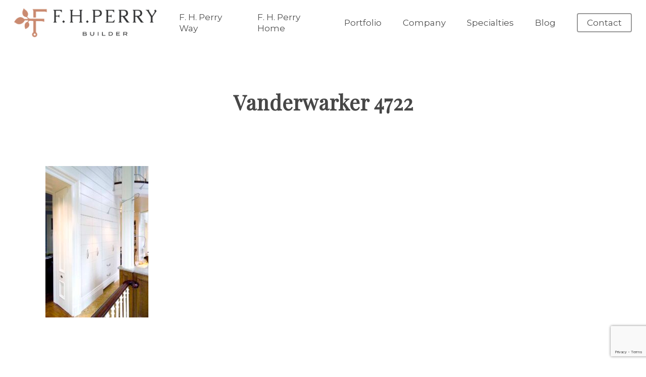

--- FILE ---
content_type: text/html; charset=UTF-8
request_url: https://fhperry.com/portfolio/eclecticwhimsy/vanderwarker-4722-2/
body_size: 21545
content:
<!doctype html>
<html lang="en-US" class="no-js">
<head>
	<meta charset="UTF-8">
	<meta name="viewport" content="width=device-width, initial-scale=1, maximum-scale=1, user-scalable=0" /><meta name='robots' content='index, follow, max-image-preview:large, max-snippet:-1, max-video-preview:-1' />

	<!-- This site is optimized with the Yoast SEO plugin v26.7 - https://yoast.com/wordpress/plugins/seo/ -->
	<title>Vanderwarker 4722 - F.H. Perry Builder</title>
	<link rel="canonical" href="https://fhperry.com/portfolio/eclecticwhimsy/vanderwarker-4722-2/" />
	<meta property="og:locale" content="en_US" />
	<meta property="og:type" content="article" />
	<meta property="og:title" content="Vanderwarker 4722 - F.H. Perry Builder" />
	<meta property="og:url" content="https://fhperry.com/portfolio/eclecticwhimsy/vanderwarker-4722-2/" />
	<meta property="og:site_name" content="F.H. Perry Builder" />
	<meta property="og:image" content="https://fhperry.com/portfolio/eclecticwhimsy/vanderwarker-4722-2" />
	<meta property="og:image:width" content="817" />
	<meta property="og:image:height" content="1200" />
	<meta property="og:image:type" content="image/jpeg" />
	<script type="application/ld+json" class="yoast-schema-graph">{"@context":"https://schema.org","@graph":[{"@type":"WebPage","@id":"https://fhperry.com/portfolio/eclecticwhimsy/vanderwarker-4722-2/","url":"https://fhperry.com/portfolio/eclecticwhimsy/vanderwarker-4722-2/","name":"Vanderwarker 4722 - F.H. Perry Builder","isPartOf":{"@id":"https://fhperry.com/#website"},"primaryImageOfPage":{"@id":"https://fhperry.com/portfolio/eclecticwhimsy/vanderwarker-4722-2/#primaryimage"},"image":{"@id":"https://fhperry.com/portfolio/eclecticwhimsy/vanderwarker-4722-2/#primaryimage"},"thumbnailUrl":"https://fhperry.com/wp-content/uploads/2021/01/Vanderwarker-4722.jpg","datePublished":"2021-01-27T19:02:50+00:00","breadcrumb":{"@id":"https://fhperry.com/portfolio/eclecticwhimsy/vanderwarker-4722-2/#breadcrumb"},"inLanguage":"en-US","potentialAction":[{"@type":"ReadAction","target":["https://fhperry.com/portfolio/eclecticwhimsy/vanderwarker-4722-2/"]}]},{"@type":"ImageObject","inLanguage":"en-US","@id":"https://fhperry.com/portfolio/eclecticwhimsy/vanderwarker-4722-2/#primaryimage","url":"https://fhperry.com/wp-content/uploads/2021/01/Vanderwarker-4722.jpg","contentUrl":"https://fhperry.com/wp-content/uploads/2021/01/Vanderwarker-4722.jpg","width":817,"height":1200},{"@type":"BreadcrumbList","@id":"https://fhperry.com/portfolio/eclecticwhimsy/vanderwarker-4722-2/#breadcrumb","itemListElement":[{"@type":"ListItem","position":1,"name":"Home","item":"https://fhperry.com/"},{"@type":"ListItem","position":2,"name":"Eclectic Whimsy","item":"https://fhperry.com/portfolio/eclecticwhimsy/"},{"@type":"ListItem","position":3,"name":"Vanderwarker 4722"}]},{"@type":"WebSite","@id":"https://fhperry.com/#website","url":"https://fhperry.com/","name":"F.H. Perry Builder","description":"","potentialAction":[{"@type":"SearchAction","target":{"@type":"EntryPoint","urlTemplate":"https://fhperry.com/?s={search_term_string}"},"query-input":{"@type":"PropertyValueSpecification","valueRequired":true,"valueName":"search_term_string"}}],"inLanguage":"en-US"}]}</script>
	<!-- / Yoast SEO plugin. -->


<link rel='dns-prefetch' href='//fonts.googleapis.com' />
<link rel="alternate" type="application/rss+xml" title="F.H. Perry Builder &raquo; Feed" href="https://fhperry.com/feed/" />
<link rel="alternate" type="application/rss+xml" title="F.H. Perry Builder &raquo; Comments Feed" href="https://fhperry.com/comments/feed/" />
<link rel="alternate" type="application/rss+xml" title="F.H. Perry Builder &raquo; Vanderwarker 4722 Comments Feed" href="https://fhperry.com/portfolio/eclecticwhimsy/vanderwarker-4722-2/feed/" />
<link rel="alternate" title="oEmbed (JSON)" type="application/json+oembed" href="https://fhperry.com/wp-json/oembed/1.0/embed?url=https%3A%2F%2Ffhperry.com%2Fportfolio%2Feclecticwhimsy%2Fvanderwarker-4722-2%2F" />
<link rel="alternate" title="oEmbed (XML)" type="text/xml+oembed" href="https://fhperry.com/wp-json/oembed/1.0/embed?url=https%3A%2F%2Ffhperry.com%2Fportfolio%2Feclecticwhimsy%2Fvanderwarker-4722-2%2F&#038;format=xml" />
<style id='wp-img-auto-sizes-contain-inline-css' type='text/css'>
img:is([sizes=auto i],[sizes^="auto," i]){contain-intrinsic-size:3000px 1500px}
/*# sourceURL=wp-img-auto-sizes-contain-inline-css */
</style>

<style id='wp-emoji-styles-inline-css' type='text/css'>

	img.wp-smiley, img.emoji {
		display: inline !important;
		border: none !important;
		box-shadow: none !important;
		height: 1em !important;
		width: 1em !important;
		margin: 0 0.07em !important;
		vertical-align: -0.1em !important;
		background: none !important;
		padding: 0 !important;
	}
/*# sourceURL=wp-emoji-styles-inline-css */
</style>
<link rel='stylesheet' id='wp-block-library-css' href='https://fhperry.com/wp-includes/css/dist/block-library/style.min.css?ver=6.9' type='text/css' media='all' />
<style id='global-styles-inline-css' type='text/css'>
:root{--wp--preset--aspect-ratio--square: 1;--wp--preset--aspect-ratio--4-3: 4/3;--wp--preset--aspect-ratio--3-4: 3/4;--wp--preset--aspect-ratio--3-2: 3/2;--wp--preset--aspect-ratio--2-3: 2/3;--wp--preset--aspect-ratio--16-9: 16/9;--wp--preset--aspect-ratio--9-16: 9/16;--wp--preset--color--black: #000000;--wp--preset--color--cyan-bluish-gray: #abb8c3;--wp--preset--color--white: #ffffff;--wp--preset--color--pale-pink: #f78da7;--wp--preset--color--vivid-red: #cf2e2e;--wp--preset--color--luminous-vivid-orange: #ff6900;--wp--preset--color--luminous-vivid-amber: #fcb900;--wp--preset--color--light-green-cyan: #7bdcb5;--wp--preset--color--vivid-green-cyan: #00d084;--wp--preset--color--pale-cyan-blue: #8ed1fc;--wp--preset--color--vivid-cyan-blue: #0693e3;--wp--preset--color--vivid-purple: #9b51e0;--wp--preset--gradient--vivid-cyan-blue-to-vivid-purple: linear-gradient(135deg,rgb(6,147,227) 0%,rgb(155,81,224) 100%);--wp--preset--gradient--light-green-cyan-to-vivid-green-cyan: linear-gradient(135deg,rgb(122,220,180) 0%,rgb(0,208,130) 100%);--wp--preset--gradient--luminous-vivid-amber-to-luminous-vivid-orange: linear-gradient(135deg,rgb(252,185,0) 0%,rgb(255,105,0) 100%);--wp--preset--gradient--luminous-vivid-orange-to-vivid-red: linear-gradient(135deg,rgb(255,105,0) 0%,rgb(207,46,46) 100%);--wp--preset--gradient--very-light-gray-to-cyan-bluish-gray: linear-gradient(135deg,rgb(238,238,238) 0%,rgb(169,184,195) 100%);--wp--preset--gradient--cool-to-warm-spectrum: linear-gradient(135deg,rgb(74,234,220) 0%,rgb(151,120,209) 20%,rgb(207,42,186) 40%,rgb(238,44,130) 60%,rgb(251,105,98) 80%,rgb(254,248,76) 100%);--wp--preset--gradient--blush-light-purple: linear-gradient(135deg,rgb(255,206,236) 0%,rgb(152,150,240) 100%);--wp--preset--gradient--blush-bordeaux: linear-gradient(135deg,rgb(254,205,165) 0%,rgb(254,45,45) 50%,rgb(107,0,62) 100%);--wp--preset--gradient--luminous-dusk: linear-gradient(135deg,rgb(255,203,112) 0%,rgb(199,81,192) 50%,rgb(65,88,208) 100%);--wp--preset--gradient--pale-ocean: linear-gradient(135deg,rgb(255,245,203) 0%,rgb(182,227,212) 50%,rgb(51,167,181) 100%);--wp--preset--gradient--electric-grass: linear-gradient(135deg,rgb(202,248,128) 0%,rgb(113,206,126) 100%);--wp--preset--gradient--midnight: linear-gradient(135deg,rgb(2,3,129) 0%,rgb(40,116,252) 100%);--wp--preset--font-size--small: 13px;--wp--preset--font-size--medium: 20px;--wp--preset--font-size--large: 36px;--wp--preset--font-size--x-large: 42px;--wp--preset--spacing--20: 0.44rem;--wp--preset--spacing--30: 0.67rem;--wp--preset--spacing--40: 1rem;--wp--preset--spacing--50: 1.5rem;--wp--preset--spacing--60: 2.25rem;--wp--preset--spacing--70: 3.38rem;--wp--preset--spacing--80: 5.06rem;--wp--preset--shadow--natural: 6px 6px 9px rgba(0, 0, 0, 0.2);--wp--preset--shadow--deep: 12px 12px 50px rgba(0, 0, 0, 0.4);--wp--preset--shadow--sharp: 6px 6px 0px rgba(0, 0, 0, 0.2);--wp--preset--shadow--outlined: 6px 6px 0px -3px rgb(255, 255, 255), 6px 6px rgb(0, 0, 0);--wp--preset--shadow--crisp: 6px 6px 0px rgb(0, 0, 0);}:where(.is-layout-flex){gap: 0.5em;}:where(.is-layout-grid){gap: 0.5em;}body .is-layout-flex{display: flex;}.is-layout-flex{flex-wrap: wrap;align-items: center;}.is-layout-flex > :is(*, div){margin: 0;}body .is-layout-grid{display: grid;}.is-layout-grid > :is(*, div){margin: 0;}:where(.wp-block-columns.is-layout-flex){gap: 2em;}:where(.wp-block-columns.is-layout-grid){gap: 2em;}:where(.wp-block-post-template.is-layout-flex){gap: 1.25em;}:where(.wp-block-post-template.is-layout-grid){gap: 1.25em;}.has-black-color{color: var(--wp--preset--color--black) !important;}.has-cyan-bluish-gray-color{color: var(--wp--preset--color--cyan-bluish-gray) !important;}.has-white-color{color: var(--wp--preset--color--white) !important;}.has-pale-pink-color{color: var(--wp--preset--color--pale-pink) !important;}.has-vivid-red-color{color: var(--wp--preset--color--vivid-red) !important;}.has-luminous-vivid-orange-color{color: var(--wp--preset--color--luminous-vivid-orange) !important;}.has-luminous-vivid-amber-color{color: var(--wp--preset--color--luminous-vivid-amber) !important;}.has-light-green-cyan-color{color: var(--wp--preset--color--light-green-cyan) !important;}.has-vivid-green-cyan-color{color: var(--wp--preset--color--vivid-green-cyan) !important;}.has-pale-cyan-blue-color{color: var(--wp--preset--color--pale-cyan-blue) !important;}.has-vivid-cyan-blue-color{color: var(--wp--preset--color--vivid-cyan-blue) !important;}.has-vivid-purple-color{color: var(--wp--preset--color--vivid-purple) !important;}.has-black-background-color{background-color: var(--wp--preset--color--black) !important;}.has-cyan-bluish-gray-background-color{background-color: var(--wp--preset--color--cyan-bluish-gray) !important;}.has-white-background-color{background-color: var(--wp--preset--color--white) !important;}.has-pale-pink-background-color{background-color: var(--wp--preset--color--pale-pink) !important;}.has-vivid-red-background-color{background-color: var(--wp--preset--color--vivid-red) !important;}.has-luminous-vivid-orange-background-color{background-color: var(--wp--preset--color--luminous-vivid-orange) !important;}.has-luminous-vivid-amber-background-color{background-color: var(--wp--preset--color--luminous-vivid-amber) !important;}.has-light-green-cyan-background-color{background-color: var(--wp--preset--color--light-green-cyan) !important;}.has-vivid-green-cyan-background-color{background-color: var(--wp--preset--color--vivid-green-cyan) !important;}.has-pale-cyan-blue-background-color{background-color: var(--wp--preset--color--pale-cyan-blue) !important;}.has-vivid-cyan-blue-background-color{background-color: var(--wp--preset--color--vivid-cyan-blue) !important;}.has-vivid-purple-background-color{background-color: var(--wp--preset--color--vivid-purple) !important;}.has-black-border-color{border-color: var(--wp--preset--color--black) !important;}.has-cyan-bluish-gray-border-color{border-color: var(--wp--preset--color--cyan-bluish-gray) !important;}.has-white-border-color{border-color: var(--wp--preset--color--white) !important;}.has-pale-pink-border-color{border-color: var(--wp--preset--color--pale-pink) !important;}.has-vivid-red-border-color{border-color: var(--wp--preset--color--vivid-red) !important;}.has-luminous-vivid-orange-border-color{border-color: var(--wp--preset--color--luminous-vivid-orange) !important;}.has-luminous-vivid-amber-border-color{border-color: var(--wp--preset--color--luminous-vivid-amber) !important;}.has-light-green-cyan-border-color{border-color: var(--wp--preset--color--light-green-cyan) !important;}.has-vivid-green-cyan-border-color{border-color: var(--wp--preset--color--vivid-green-cyan) !important;}.has-pale-cyan-blue-border-color{border-color: var(--wp--preset--color--pale-cyan-blue) !important;}.has-vivid-cyan-blue-border-color{border-color: var(--wp--preset--color--vivid-cyan-blue) !important;}.has-vivid-purple-border-color{border-color: var(--wp--preset--color--vivid-purple) !important;}.has-vivid-cyan-blue-to-vivid-purple-gradient-background{background: var(--wp--preset--gradient--vivid-cyan-blue-to-vivid-purple) !important;}.has-light-green-cyan-to-vivid-green-cyan-gradient-background{background: var(--wp--preset--gradient--light-green-cyan-to-vivid-green-cyan) !important;}.has-luminous-vivid-amber-to-luminous-vivid-orange-gradient-background{background: var(--wp--preset--gradient--luminous-vivid-amber-to-luminous-vivid-orange) !important;}.has-luminous-vivid-orange-to-vivid-red-gradient-background{background: var(--wp--preset--gradient--luminous-vivid-orange-to-vivid-red) !important;}.has-very-light-gray-to-cyan-bluish-gray-gradient-background{background: var(--wp--preset--gradient--very-light-gray-to-cyan-bluish-gray) !important;}.has-cool-to-warm-spectrum-gradient-background{background: var(--wp--preset--gradient--cool-to-warm-spectrum) !important;}.has-blush-light-purple-gradient-background{background: var(--wp--preset--gradient--blush-light-purple) !important;}.has-blush-bordeaux-gradient-background{background: var(--wp--preset--gradient--blush-bordeaux) !important;}.has-luminous-dusk-gradient-background{background: var(--wp--preset--gradient--luminous-dusk) !important;}.has-pale-ocean-gradient-background{background: var(--wp--preset--gradient--pale-ocean) !important;}.has-electric-grass-gradient-background{background: var(--wp--preset--gradient--electric-grass) !important;}.has-midnight-gradient-background{background: var(--wp--preset--gradient--midnight) !important;}.has-small-font-size{font-size: var(--wp--preset--font-size--small) !important;}.has-medium-font-size{font-size: var(--wp--preset--font-size--medium) !important;}.has-large-font-size{font-size: var(--wp--preset--font-size--large) !important;}.has-x-large-font-size{font-size: var(--wp--preset--font-size--x-large) !important;}
/*# sourceURL=global-styles-inline-css */
</style>

<style id='classic-theme-styles-inline-css' type='text/css'>
/*! This file is auto-generated */
.wp-block-button__link{color:#fff;background-color:#32373c;border-radius:9999px;box-shadow:none;text-decoration:none;padding:calc(.667em + 2px) calc(1.333em + 2px);font-size:1.125em}.wp-block-file__button{background:#32373c;color:#fff;text-decoration:none}
/*# sourceURL=/wp-includes/css/classic-themes.min.css */
</style>
<link rel='stylesheet' id='salient-social-css' href='https://fhperry.com/wp-content/plugins/salient-social/css/style.css?ver=1.2.2' type='text/css' media='all' />
<style id='salient-social-inline-css' type='text/css'>

  .sharing-default-minimal .nectar-love.loved,
  body .nectar-social[data-color-override="override"].fixed > a:before, 
  body .nectar-social[data-color-override="override"].fixed .nectar-social-inner a,
  .sharing-default-minimal .nectar-social[data-color-override="override"] .nectar-social-inner a:hover,
  .nectar-social.vertical[data-color-override="override"] .nectar-social-inner a:hover {
    background-color: #4c4b4b;
  }
  .nectar-social.hover .nectar-love.loved,
  .nectar-social.hover > .nectar-love-button a:hover,
  .nectar-social[data-color-override="override"].hover > div a:hover,
  #single-below-header .nectar-social[data-color-override="override"].hover > div a:hover,
  .nectar-social[data-color-override="override"].hover .share-btn:hover,
  .sharing-default-minimal .nectar-social[data-color-override="override"] .nectar-social-inner a {
    border-color: #4c4b4b;
  }
  #single-below-header .nectar-social.hover .nectar-love.loved i,
  #single-below-header .nectar-social.hover[data-color-override="override"] a:hover,
  #single-below-header .nectar-social.hover[data-color-override="override"] a:hover i,
  #single-below-header .nectar-social.hover .nectar-love-button a:hover i,
  .nectar-love:hover i,
  .hover .nectar-love:hover .total_loves,
  .nectar-love.loved i,
  .nectar-social.hover .nectar-love.loved .total_loves,
  .nectar-social.hover .share-btn:hover, 
  .nectar-social[data-color-override="override"].hover .nectar-social-inner a:hover,
  .nectar-social[data-color-override="override"].hover > div:hover span,
  .sharing-default-minimal .nectar-social[data-color-override="override"] .nectar-social-inner a:not(:hover) i,
  .sharing-default-minimal .nectar-social[data-color-override="override"] .nectar-social-inner a:not(:hover) {
    color: #4c4b4b;
  }
/*# sourceURL=salient-social-inline-css */
</style>
<link rel='stylesheet' id='wpml-legacy-horizontal-list-0-css' href='https://fhperry.com/wp-content/plugins/sitepress-multilingual-cms/templates/language-switchers/legacy-list-horizontal/style.min.css?ver=1' type='text/css' media='all' />
<style id='wpml-legacy-horizontal-list-0-inline-css' type='text/css'>
.wpml-ls-statics-footer a, .wpml-ls-statics-footer .wpml-ls-sub-menu a, .wpml-ls-statics-footer .wpml-ls-sub-menu a:link, .wpml-ls-statics-footer li:not(.wpml-ls-current-language) .wpml-ls-link, .wpml-ls-statics-footer li:not(.wpml-ls-current-language) .wpml-ls-link:link {color:#444444;background-color:#ffffff;}.wpml-ls-statics-footer .wpml-ls-sub-menu a:hover,.wpml-ls-statics-footer .wpml-ls-sub-menu a:focus, .wpml-ls-statics-footer .wpml-ls-sub-menu a:link:hover, .wpml-ls-statics-footer .wpml-ls-sub-menu a:link:focus {color:#000000;background-color:#eeeeee;}.wpml-ls-statics-footer .wpml-ls-current-language > a {color:#444444;background-color:#ffffff;}.wpml-ls-statics-footer .wpml-ls-current-language:hover>a, .wpml-ls-statics-footer .wpml-ls-current-language>a:focus {color:#000000;background-color:#eeeeee;}
/*# sourceURL=wpml-legacy-horizontal-list-0-inline-css */
</style>
<link rel='stylesheet' id='font-awesome-v4shim-css' href='https://fhperry.com/wp-content/plugins/types/vendor/toolset/toolset-common/res/lib/font-awesome/css/v4-shims.css?ver=5.13.0' type='text/css' media='screen' />
<link rel='stylesheet' id='font-awesome-css' href='https://fhperry.com/wp-content/plugins/types/vendor/toolset/toolset-common/res/lib/font-awesome/css/all.css?ver=5.13.0' type='text/css' media='screen' />
<link rel='stylesheet' id='parent-style-css' href='https://fhperry.com/wp-content/themes/salient/style.css?ver=15.0.4' type='text/css' media='all' />
<link rel='stylesheet' id='salient-grid-system-css' href='https://fhperry.com/wp-content/themes/salient/css/build/grid-system.css?ver=15.0.4' type='text/css' media='all' />
<link rel='stylesheet' id='main-styles-css' href='https://fhperry.com/wp-content/themes/salient/css/build/style.css?ver=15.0.4' type='text/css' media='all' />
<style id='main-styles-inline-css' type='text/css'>
html:not(.page-trans-loaded) { background-color: #ffffff; }
/*# sourceURL=main-styles-inline-css */
</style>
<link rel='stylesheet' id='nectar-single-styles-css' href='https://fhperry.com/wp-content/themes/salient/css/build/single.css?ver=15.0.4' type='text/css' media='all' />
<link rel='stylesheet' id='nectar-element-recent-posts-css' href='https://fhperry.com/wp-content/themes/salient/css/build/elements/element-recent-posts.css?ver=15.0.4' type='text/css' media='all' />
<link rel='stylesheet' id='nectar_default_font_open_sans-css' href='https://fonts.googleapis.com/css?family=Open+Sans%3A300%2C400%2C600%2C700&#038;subset=latin%2Clatin-ext' type='text/css' media='all' />
<link rel='stylesheet' id='responsive-css' href='https://fhperry.com/wp-content/themes/salient/css/build/responsive.css?ver=15.0.4' type='text/css' media='all' />
<link rel='stylesheet' id='skin-material-css' href='https://fhperry.com/wp-content/themes/salient/css/build/skin-material.css?ver=15.0.4' type='text/css' media='all' />
<style id='salient-wp-menu-dynamic-fallback-inline-css' type='text/css'>
#header-outer .nectar-ext-menu-item .image-layer-outer,#header-outer .nectar-ext-menu-item .image-layer,#header-outer .nectar-ext-menu-item .color-overlay,#slide-out-widget-area .nectar-ext-menu-item .image-layer-outer,#slide-out-widget-area .nectar-ext-menu-item .color-overlay,#slide-out-widget-area .nectar-ext-menu-item .image-layer{position:absolute;top:0;left:0;width:100%;height:100%;overflow:hidden;}.nectar-ext-menu-item .inner-content{position:relative;z-index:10;width:100%;}.nectar-ext-menu-item .image-layer{background-size:cover;background-position:center;transition:opacity 0.25s ease 0.1s;}#header-outer nav .nectar-ext-menu-item .image-layer:not(.loaded){background-image:none!important;}#header-outer nav .nectar-ext-menu-item .image-layer{opacity:0;}#header-outer nav .nectar-ext-menu-item .image-layer.loaded{opacity:1;}.nectar-ext-menu-item span[class*="inherit-h"] + .menu-item-desc{margin-top:0.4rem;}#mobile-menu .nectar-ext-menu-item .title,#slide-out-widget-area .nectar-ext-menu-item .title,.nectar-ext-menu-item .menu-title-text,.nectar-ext-menu-item .menu-item-desc{position:relative;}.nectar-ext-menu-item .menu-item-desc{display:block;line-height:1.4em;}body #slide-out-widget-area .nectar-ext-menu-item .menu-item-desc{line-height:1.4em;}#mobile-menu .nectar-ext-menu-item .title,#slide-out-widget-area .nectar-ext-menu-item:not(.style-img-above-text) .title,.nectar-ext-menu-item:not(.style-img-above-text) .menu-title-text,.nectar-ext-menu-item:not(.style-img-above-text) .menu-item-desc,.nectar-ext-menu-item:not(.style-img-above-text) i:before,.nectar-ext-menu-item:not(.style-img-above-text) .svg-icon{color:#fff;}#mobile-menu .nectar-ext-menu-item.style-img-above-text .title{color:inherit;}.sf-menu li ul li a .nectar-ext-menu-item .menu-title-text:after{display:none;}.menu-item .widget-area-active[data-margin="default"] > div:not(:last-child){margin-bottom:20px;}.nectar-ext-menu-item .color-overlay{transition:opacity 0.5s cubic-bezier(.15,.75,.5,1);}.nectar-ext-menu-item:hover .hover-zoom-in-slow .image-layer{transform:scale(1.15);transition:transform 4s cubic-bezier(0.1,0.2,.7,1);}.nectar-ext-menu-item:hover .hover-zoom-in-slow .color-overlay{transition:opacity 1.5s cubic-bezier(.15,.75,.5,1);}.nectar-ext-menu-item .hover-zoom-in-slow .image-layer{transition:transform 0.5s cubic-bezier(.15,.75,.5,1);}.nectar-ext-menu-item .hover-zoom-in-slow .color-overlay{transition:opacity 0.5s cubic-bezier(.15,.75,.5,1);}.nectar-ext-menu-item:hover .hover-zoom-in .image-layer{transform:scale(1.12);}.nectar-ext-menu-item .hover-zoom-in .image-layer{transition:transform 0.5s cubic-bezier(.15,.75,.5,1);}.nectar-ext-menu-item{display:flex;text-align:left;}#slide-out-widget-area .nectar-ext-menu-item .title,#slide-out-widget-area .nectar-ext-menu-item .menu-item-desc,#slide-out-widget-area .nectar-ext-menu-item .menu-title-text,#mobile-menu .nectar-ext-menu-item .title,#mobile-menu .nectar-ext-menu-item .menu-item-desc,#mobile-menu .nectar-ext-menu-item .menu-title-text{color:inherit!important;}#slide-out-widget-area .nectar-ext-menu-item,#mobile-menu .nectar-ext-menu-item{display:block;}#slide-out-widget-area.fullscreen-alt .nectar-ext-menu-item,#slide-out-widget-area.fullscreen .nectar-ext-menu-item{text-align:center;}#header-outer .nectar-ext-menu-item.style-img-above-text .image-layer-outer,#slide-out-widget-area .nectar-ext-menu-item.style-img-above-text .image-layer-outer{position:relative;}#header-outer .nectar-ext-menu-item.style-img-above-text,#slide-out-widget-area .nectar-ext-menu-item.style-img-above-text{flex-direction:column;}
/*# sourceURL=salient-wp-menu-dynamic-fallback-inline-css */
</style>
<link rel='stylesheet' id='jquery-lazyloadxt-spinner-css-css' href='//fhperry.com/wp-content/plugins/a3-lazy-load/assets/css/jquery.lazyloadxt.spinner.css?ver=6.9' type='text/css' media='all' />
<link rel='stylesheet' id='a3a3_lazy_load-css' href='//fhperry.com/wp-content/uploads/sass/a3_lazy_load.min.css?ver=1547660017' type='text/css' media='all' />
<link rel='stylesheet' id='dynamic-css-css' href='https://fhperry.com/wp-content/themes/salient/css/salient-dynamic-styles.css?ver=74575' type='text/css' media='all' />
<style id='dynamic-css-inline-css' type='text/css'>
#header-space{background-color:#ffffff}@media only screen and (min-width:1000px){body #ajax-content-wrap.no-scroll{min-height:calc(100vh - 90px);height:calc(100vh - 90px)!important;}}@media only screen and (min-width:1000px){#page-header-wrap.fullscreen-header,#page-header-wrap.fullscreen-header #page-header-bg,html:not(.nectar-box-roll-loaded) .nectar-box-roll > #page-header-bg.fullscreen-header,.nectar_fullscreen_zoom_recent_projects,#nectar_fullscreen_rows:not(.afterLoaded) > div{height:calc(100vh - 89px);}.wpb_row.vc_row-o-full-height.top-level,.wpb_row.vc_row-o-full-height.top-level > .col.span_12{min-height:calc(100vh - 89px);}html:not(.nectar-box-roll-loaded) .nectar-box-roll > #page-header-bg.fullscreen-header{top:90px;}.nectar-slider-wrap[data-fullscreen="true"]:not(.loaded),.nectar-slider-wrap[data-fullscreen="true"]:not(.loaded) .swiper-container{height:calc(100vh - 88px)!important;}.admin-bar .nectar-slider-wrap[data-fullscreen="true"]:not(.loaded),.admin-bar .nectar-slider-wrap[data-fullscreen="true"]:not(.loaded) .swiper-container{height:calc(100vh - 88px - 32px)!important;}}.admin-bar[class*="page-template-template-no-header"] .wpb_row.vc_row-o-full-height.top-level,.admin-bar[class*="page-template-template-no-header"] .wpb_row.vc_row-o-full-height.top-level > .col.span_12{min-height:calc(100vh - 32px);}body[class*="page-template-template-no-header"] .wpb_row.vc_row-o-full-height.top-level,body[class*="page-template-template-no-header"] .wpb_row.vc_row-o-full-height.top-level > .col.span_12{min-height:100vh;}@media only screen and (max-width:999px){.using-mobile-browser #nectar_fullscreen_rows:not(.afterLoaded):not([data-mobile-disable="on"]) > div{height:calc(100vh - 100px);}.using-mobile-browser .wpb_row.vc_row-o-full-height.top-level,.using-mobile-browser .wpb_row.vc_row-o-full-height.top-level > .col.span_12,[data-permanent-transparent="1"].using-mobile-browser .wpb_row.vc_row-o-full-height.top-level,[data-permanent-transparent="1"].using-mobile-browser .wpb_row.vc_row-o-full-height.top-level > .col.span_12{min-height:calc(100vh - 100px);}html:not(.nectar-box-roll-loaded) .nectar-box-roll > #page-header-bg.fullscreen-header,.nectar_fullscreen_zoom_recent_projects,.nectar-slider-wrap[data-fullscreen="true"]:not(.loaded),.nectar-slider-wrap[data-fullscreen="true"]:not(.loaded) .swiper-container,#nectar_fullscreen_rows:not(.afterLoaded):not([data-mobile-disable="on"]) > div{height:calc(100vh - 47px);}.wpb_row.vc_row-o-full-height.top-level,.wpb_row.vc_row-o-full-height.top-level > .col.span_12{min-height:calc(100vh - 47px);}body[data-transparent-header="false"] #ajax-content-wrap.no-scroll{min-height:calc(100vh - 47px);height:calc(100vh - 47px);}}.screen-reader-text,.nectar-skip-to-content:not(:focus){border:0;clip:rect(1px,1px,1px,1px);clip-path:inset(50%);height:1px;margin:-1px;overflow:hidden;padding:0;position:absolute!important;width:1px;word-wrap:normal!important;}.row .col img:not([srcset]){width:auto;}.row .col img.img-with-animation.nectar-lazy:not([srcset]){width:100%;}
/*body, .toggle h3 a, body .ui-widget, table, .bar_graph li span strong, #slide-out-widget-area .tagcloud a, body .container .woocommerce-message a.button, #search-results .result .title span, .woocommerce ul.products li.product h3, .woocommerce-page ul.products li.product h3, .row .col.section-title .nectar-love span, body .nectar-love span, body .nectar-social .nectar-love .nectar-love-count, body .carousel-heading h2, .sharing-default-minimal .nectar-social .social-text, body .sharing-default-minimal .nectar-love, .widget ul.nectar_widget[class*="nectar_blog_posts_"] > li .post-date {
    font-family: Open Sans Condensed!important;
}
header#top nav > ul > li > a, .span_3 .pull-left-wrap > ul > li > a, body.material #search-outer #search input[type="text"], #header-secondary-outer .nectar-center-text, #slide-out-widget-area .secondary-header-text {
    font-family: Open Sans Condensed!important;
}
*/
/*
.team-member-image-inner img, .team_member_image {
  filter: grayscale(100%);
}
*/
@media only screen and (min-width: 1001px) {
#header-outer[data-transparent-header="true"][data-transparent-shadow-helper="true"].transparent:not(.dark-slide):before {
    background: linear-gradient(to top,rgba(255,255,255,0) 0%,rgba(0,0,0,0) 1%,rgba(0,0,0,0.1) 16%,rgba(0,0,0,0.55) 75%,rgba(0,0,0,0.7) 100%);
    position: absolute;
    pointer-events: none;
    height: 120%;
    top: 0;
    left: 0;
    width: 100%;
    content: '';
    display: block;
}}
#search-outer .ui-widget-content, body[data-dropdown-style="minimal"]:not([data-header-format="left-header"]) header#top .sf-menu li ul, header#top nav > ul > li.megamenu > ul.sub-menu, body header#top nav > ul > li.megamenu > ul.sub-menu > li > a, #header-outer .widget_shopping_cart .cart_list a, #header-secondary-outer ul ul li a, #header-outer .widget_shopping_cart .cart_list li, .woocommerce .cart-notification, #header-outer .widget_shopping_cart_content {
    background-color: rgba(255,255,255,0.94)!important;
}
body[data-dropdown-style="minimal"] .sf-menu >li ul a, body[data-dropdown-style="minimal"] header#top nav >ul >li.megamenu ul li a {
    padding: 12px 6px;
}
body #page-header-bg h1, html body .row .col.section-title h1, .nectar-box-roll .overlaid-content h1 {font-weight:600;letter-spacing:1px;}
.post-area,article.post .content-inner {margin-bottom:0!important;padding-bottom:0!important;}
.fancybox-bg{
 background:rgba(204,138,112,0.85);
}
#full_width_portfolio .rp4wp-related-posts {
    display:none;
}
.arrow-down {
	max-width:9px!important;
}
.fhp-home-logo {
	max-width:300px!important;
}
.f-bg  .row-bg-wrap .inner-wrap .row-bg{
    background-attachment:fixed;
}
.portfolio-items {
   /* transform: translateX(0px)!important;*/
}
.footer-column-header {
    display: inline-block;
    position: relative;
    font-size: 1.5625rem;
    line-height: 1;
    margin-bottom: 20px;
    padding-bottom: 10px;
    color: #2f3132;
    letter-spacing: .01em;
}

.text-center {
    text-align: center!important;
}

.footer-column-header:after {
    content: "";
    display: block;
    position: absolute;
    left: 50%;
    bottom: -15px;
    width: 1px;
    height: 20px;
    background: #2f3132;
}

.footer-column-header.not-active:after {
    -webkit-transform: rotate(90deg);
    -o-transform: rotate(90deg);
    transform: rotate(90deg);
}

.nav-item--footer-navigation>a {
    display: inline-block;
}
.gform_body ul li {
        list-style: none!important;
}
.wpb_wrapper ul {
    margin-left:20px;
}
.wpb_wrapper ul li {
    padding:10px 0;
}
input[type=text], textarea, input[type=email], input[type=password], input[type=tel], input[type=url], input[type=search], input[type=date], .material.woocommerce-page[data-form-style="default"] input#coupon_code {
    background-color: rgba(0,0,0,0.04);
    border-radius: 4px;
    border: 2px solid rgba(0,0,0,.2);
}
.team-member[data-style="meta_overlaid"] .team-member-overlay, .team-member[data-style="bio_fullscreen"] .team-member-overlay {
    background-color: #cc8a70;
}
.team-meta h3, body .team-member[data-style="bio_fullscreen"] .team-meta p {
    display:none;
}
.nectar_team_member_overlay {
         background-color: rgba(240,240,240,0.98);
}
.nectar_team_member_overlay .team_member_details .title {
    color:#cc8a70;
    font-weight:500;
}
.nectar_team_member_overlay .team_member_image {
    -webkit-transition: -webkit-transform 2s cubic-bezier(.15,0,.7,1),opacity 0.3s;
    transition: transform 2s cubic-bezier(.15,0,.7,1),opacity 0.3s;
    -webkit-transform: scale(1.11);
    transform: scale(1.11);
    opacity: 0;
    background-position: center top;
}
.nectar_team_member_overlay .team_member_details {
    padding: 3% 6%;
}
.inner-wrap h1 {
    text-shadow: 2px 2px 18px #4f352a;
    font-weight:600!important;
}
.team-member[data-style="meta_overlaid"] .team-member-overlay, .team-member[data-style="bio_fullscreen"] .team-member-overlay {
    background-color: #4c4b4b;
}
body[data-button-style*="rounded_shadow"].material .nectar-button.see-through:hover {
    box-shadow: 0 20px 38px rgba(0, 0, 0, 0.27)!important;
}
.portfolio-items[data-ps="6"] .work-meta p {
    font-size: 18px;
    line-height: 24px;
}
.nectar-fancy-box[data-style="parallax_hover"] .parallaxImg-rendered-layer > div.bg-img {
    position: absolute;
    width: 100%;
    height: 60%;
    top: 0;
    left: 0;
    background-repeat: no-repeat;
    background-position: center;
    background-color: transparent;
    background-size: cover;
    outline: 5px solid transparent;
}
.nectar-fancy-box[data-style="parallax_hover"] .parallaxImg-shadow {
    height: 45%;
}
.nectar-fancy-box[data-style="parallax_hover"] .bg-img:after { display: block; content: ''; background-color: rgba(40,40,40,0.05); transition: all 0.45s cubic-bezier(0.25, 1, 0.2, 1); }
.nectar-fancy-box[data-style="parallax_hover"]:hover .bg-img:after { background-color: rgba(40,40,40,0.5); }
.nectar-fancy-box[data-style="parallax_hover"] .meta-wrap .inner {
    padding-bottom: 0%;
}
body .article-content-wrap .post-header h3 {font-size:24px; line-height: 30px;}
body .gform_wrapper .top_label .gfield_label {font-family: Open Sans Condensed;}
.fancybox-bg {
    background: rgba(45,45,45,0.85);
}
.team-vid-btn{padding:10px;}
.watch-vid-text{font-weight:700;font-size:24px;width: 200px;display: block;position:absolute;top:0;left:110px;padding:30% 0;}
.nectar_video_lightbox path, .span_12.dark .nectar_video_lightbox.play_button_with_text path {
    fill: #4c4b4b;
}
.nectar_video_lightbox.play_button:before, .auto_meta_overlaid_spaced article .content-inner > .play:before {
    border: 6px solid #4c4b4b;
}
#footer-outer #copyright {
    border-top: 1px solid #e7c0b1!important;
    
}
#footer-outer #copyright, #footer-widgets[data-cols="5"] .container .row .widget {
    font-size: 18px;
}

.ginput_recaptcha {
    margin:0 auto!important;
}
/*# sourceURL=dynamic-css-inline-css */
</style>
<link rel='stylesheet' id='salient-child-style-css' href='https://fhperry.com/wp-content/themes/salient-child/style.css?ver=15.0.4' type='text/css' media='all' />
<link rel='stylesheet' id='redux-google-fonts-salient_redux-css' href='https://fonts.googleapis.com/css?family=Montserrat%3A400%7CPlayfair+Display&#038;subset=latin&#038;ver=1767823187' type='text/css' media='all' />
<script type="text/javascript" id="wpml-cookie-js-extra">
/* <![CDATA[ */
var wpml_cookies = {"wp-wpml_current_language":{"value":"en","expires":1,"path":"/"}};
var wpml_cookies = {"wp-wpml_current_language":{"value":"en","expires":1,"path":"/"}};
//# sourceURL=wpml-cookie-js-extra
/* ]]> */
</script>
<script type="text/javascript" src="https://fhperry.com/wp-content/plugins/sitepress-multilingual-cms/res/js/cookies/language-cookie.js?ver=486900" id="wpml-cookie-js" defer="defer" data-wp-strategy="defer"></script>
<script type="text/javascript" src="https://fhperry.com/wp-includes/js/jquery/jquery.min.js?ver=3.7.1" id="jquery-core-js"></script>
<script type="text/javascript" src="https://fhperry.com/wp-includes/js/jquery/jquery-migrate.min.js?ver=3.4.1" id="jquery-migrate-js"></script>
<link rel="https://api.w.org/" href="https://fhperry.com/wp-json/" /><link rel="alternate" title="JSON" type="application/json" href="https://fhperry.com/wp-json/wp/v2/media/7551" /><link rel="EditURI" type="application/rsd+xml" title="RSD" href="https://fhperry.com/xmlrpc.php?rsd" />
<meta name="generator" content="WordPress 6.9" />
<link rel='shortlink' href='https://fhperry.com/?p=7551' />
<meta name="generator" content="WPML ver:4.8.6 stt:1,4,42,2;" />
<script type="text/javascript"> var root = document.getElementsByTagName( "html" )[0]; root.setAttribute( "class", "js" ); </script><link rel="stylesheet" href="https://use.typekit.net/uqx2ukg.css">
<!-- Global site tag (gtag.js) - Google Analytics -->
<script async src="https://www.googletagmanager.com/gtag/js?id=UA-112078908-1"></script>
<script>
  window.dataLayer = window.dataLayer || [];
  function gtag(){dataLayer.push(arguments);}
  gtag('js', new Date());

  gtag('config', 'UA-112078908-1');
</script>
<script>var w=window;var p = w.location.protocol;if(p.indexOf("http") < 0){p = "http"+":";}var d = document;var f = d.getElementsByTagName('script')[0],s = d.createElement('script');s.type = 'text/javascript'; s.async = false; if (s.readyState){s.onreadystatechange = function(){if (s.readyState=="loaded"||s.readyState == "complete"){s.onreadystatechange = null;try{loadwaprops("3z482cd9bd4bfaa5bf427f41f58e66547f","3z0810048e1dacdefff42526397294165d","3zc2a4d10d22f0d16b5600fe29f4c71668f33bebd02422aff82d43f7ec8a460d29","3z3835b9c3b9cdd2d085151ef58eac661d","0.0");}catch(e){}}};}else {s.onload = function(){try{loadwaprops("3z482cd9bd4bfaa5bf427f41f58e66547f","3z0810048e1dacdefff42526397294165d","3zc2a4d10d22f0d16b5600fe29f4c71668f33bebd02422aff82d43f7ec8a460d29","3z3835b9c3b9cdd2d085151ef58eac661d","0.0");}catch(e){}};};s.src =p+"//mh.zoho.com/hub/js/WebsiteAutomation.js";f.parentNode.insertBefore(s, f);</script> <meta name="generator" content="Powered by WPBakery Page Builder - drag and drop page builder for WordPress."/>
<meta name="generator" content="Powered by Slider Revolution 6.5.21 - responsive, Mobile-Friendly Slider Plugin for WordPress with comfortable drag and drop interface." />
<link rel="icon" href="https://fhperry.com/wp-content/uploads/2017/12/cropped-Untitled-3Artboard-1-32x32.png" sizes="32x32" />
<link rel="icon" href="https://fhperry.com/wp-content/uploads/2017/12/cropped-Untitled-3Artboard-1-192x192.png" sizes="192x192" />
<link rel="apple-touch-icon" href="https://fhperry.com/wp-content/uploads/2017/12/cropped-Untitled-3Artboard-1-180x180.png" />
<meta name="msapplication-TileImage" content="https://fhperry.com/wp-content/uploads/2017/12/cropped-Untitled-3Artboard-1-270x270.png" />
<script>function setREVStartSize(e){
			//window.requestAnimationFrame(function() {
				window.RSIW = window.RSIW===undefined ? window.innerWidth : window.RSIW;
				window.RSIH = window.RSIH===undefined ? window.innerHeight : window.RSIH;
				try {
					var pw = document.getElementById(e.c).parentNode.offsetWidth,
						newh;
					pw = pw===0 || isNaN(pw) ? window.RSIW : pw;
					e.tabw = e.tabw===undefined ? 0 : parseInt(e.tabw);
					e.thumbw = e.thumbw===undefined ? 0 : parseInt(e.thumbw);
					e.tabh = e.tabh===undefined ? 0 : parseInt(e.tabh);
					e.thumbh = e.thumbh===undefined ? 0 : parseInt(e.thumbh);
					e.tabhide = e.tabhide===undefined ? 0 : parseInt(e.tabhide);
					e.thumbhide = e.thumbhide===undefined ? 0 : parseInt(e.thumbhide);
					e.mh = e.mh===undefined || e.mh=="" || e.mh==="auto" ? 0 : parseInt(e.mh,0);
					if(e.layout==="fullscreen" || e.l==="fullscreen")
						newh = Math.max(e.mh,window.RSIH);
					else{
						e.gw = Array.isArray(e.gw) ? e.gw : [e.gw];
						for (var i in e.rl) if (e.gw[i]===undefined || e.gw[i]===0) e.gw[i] = e.gw[i-1];
						e.gh = e.el===undefined || e.el==="" || (Array.isArray(e.el) && e.el.length==0)? e.gh : e.el;
						e.gh = Array.isArray(e.gh) ? e.gh : [e.gh];
						for (var i in e.rl) if (e.gh[i]===undefined || e.gh[i]===0) e.gh[i] = e.gh[i-1];
											
						var nl = new Array(e.rl.length),
							ix = 0,
							sl;
						e.tabw = e.tabhide>=pw ? 0 : e.tabw;
						e.thumbw = e.thumbhide>=pw ? 0 : e.thumbw;
						e.tabh = e.tabhide>=pw ? 0 : e.tabh;
						e.thumbh = e.thumbhide>=pw ? 0 : e.thumbh;
						for (var i in e.rl) nl[i] = e.rl[i]<window.RSIW ? 0 : e.rl[i];
						sl = nl[0];
						for (var i in nl) if (sl>nl[i] && nl[i]>0) { sl = nl[i]; ix=i;}
						var m = pw>(e.gw[ix]+e.tabw+e.thumbw) ? 1 : (pw-(e.tabw+e.thumbw)) / (e.gw[ix]);
						newh =  (e.gh[ix] * m) + (e.tabh + e.thumbh);
					}
					var el = document.getElementById(e.c);
					if (el!==null && el) el.style.height = newh+"px";
					el = document.getElementById(e.c+"_wrapper");
					if (el!==null && el) {
						el.style.height = newh+"px";
						el.style.display = "block";
					}
				} catch(e){
					console.log("Failure at Presize of Slider:" + e)
				}
			//});
		  };</script>
		<style type="text/css" id="wp-custom-css">
			.fhpb-nf-email-label div.nf-field-label {
	margin-right: auto;
	margin-left: auto;
	color: #2F3132!important;
}

.ninja-forms-req-symbol {
	color: #2F3132!important;
}

.fhpb-nf-email-label {
	margin-bottom: 0px !important;
}

.nf-form-content input:not([type=button]) {
	border-radius: 4px!important;
	border: 2px solid #c4c4c4!important;
}		</style>
		<noscript><style> .wpb_animate_when_almost_visible { opacity: 1; }</style></noscript><link rel='stylesheet' id='dashicons-css' href='https://fhperry.com/wp-includes/css/dashicons.min.css?ver=6.9' type='text/css' media='all' />
<link rel='stylesheet' id='nf-display-css' href='https://fhperry.com/wp-content/plugins/ninja-forms/assets/css/display-opinions-light.css?ver=6.9' type='text/css' media='all' />
<link rel='stylesheet' id='nf-font-awesome-css' href='https://fhperry.com/wp-content/plugins/ninja-forms/assets/css/font-awesome.min.css?ver=6.9' type='text/css' media='all' />
<link rel='stylesheet' id='nf-layout-front-end-css' href='https://fhperry.com/wp-content/plugins/ninja-forms-style/layouts/assets/css/display-structure.css?ver=3.0.29' type='text/css' media='all' />
<link data-pagespeed-no-defer data-nowprocket data-wpacu-skip nitro-exclude data-no-optimize data-noptimize data-no-optimize="1" rel='stylesheet' id='main-styles-non-critical-css' href='https://fhperry.com/wp-content/themes/salient/css/build/style-non-critical.css?ver=15.0.4' type='text/css' media='all' />
<link data-pagespeed-no-defer data-nowprocket data-wpacu-skip nitro-exclude data-no-optimize data-noptimize data-no-optimize="1" rel='stylesheet' id='fancyBox-css' href='https://fhperry.com/wp-content/themes/salient/css/build/plugins/jquery.fancybox.css?ver=3.3.1' type='text/css' media='all' />
<link data-pagespeed-no-defer data-nowprocket data-wpacu-skip nitro-exclude data-no-optimize data-noptimize data-no-optimize="1" rel='stylesheet' id='nectar-ocm-core-css' href='https://fhperry.com/wp-content/themes/salient/css/build/off-canvas/core.css?ver=15.0.4' type='text/css' media='all' />
<link data-pagespeed-no-defer data-nowprocket data-wpacu-skip nitro-exclude data-no-optimize data-noptimize data-no-optimize="1" rel='stylesheet' id='nectar-ocm-slide-out-right-material-css' href='https://fhperry.com/wp-content/themes/salient/css/build/off-canvas/slide-out-right-material.css?ver=15.0.4' type='text/css' media='all' />
<link rel='stylesheet' id='rs-plugin-settings-css' href='https://fhperry.com/wp-content/plugins/revslider/public/assets/css/rs6.css?ver=6.5.21' type='text/css' media='all' />
<style id='rs-plugin-settings-inline-css' type='text/css'>
#rs-demo-id {}
/*# sourceURL=rs-plugin-settings-inline-css */
</style>
</head><body class="attachment wp-singular attachment-template-default single single-attachment postid-7551 attachmentid-7551 attachment-jpeg wp-theme-salient wp-child-theme-salient-child material wpb-js-composer js-comp-ver-6.9.1 vc_responsive" data-footer-reveal="false" data-footer-reveal-shadow="none" data-header-format="default" data-body-border="off" data-boxed-style="" data-header-breakpoint="1000" data-dropdown-style="minimal" data-cae="easeOutCubic" data-cad="750" data-megamenu-width="contained" data-aie="none" data-ls="fancybox" data-apte="standard" data-hhun="0" data-fancy-form-rcs="default" data-form-style="default" data-form-submit="regular" data-is="minimal" data-button-style="slightly_rounded_shadow" data-user-account-button="false" data-flex-cols="true" data-col-gap="default" data-header-inherit-rc="false" data-header-search="false" data-animated-anchors="true" data-ajax-transitions="true" data-full-width-header="true" data-slide-out-widget-area="true" data-slide-out-widget-area-style="slide-out-from-right" data-user-set-ocm="off" data-loading-animation="none" data-bg-header="false" data-responsive="1" data-ext-responsive="true" data-ext-padding="90" data-header-resize="1" data-header-color="custom" data-cart="false" data-remove-m-parallax="" data-remove-m-video-bgs="" data-m-animate="0" data-force-header-trans-color="light" data-smooth-scrolling="0" data-permanent-transparent="false" >
	
	<script type="text/javascript">
	 (function(window, document) {

		 if(navigator.userAgent.match(/(Android|iPod|iPhone|iPad|BlackBerry|IEMobile|Opera Mini)/)) {
			 document.body.className += " using-mobile-browser mobile ";
		 }

		 if( !("ontouchstart" in window) ) {

			 var body = document.querySelector("body");
			 var winW = window.innerWidth;
			 var bodyW = body.clientWidth;

			 if (winW > bodyW + 4) {
				 body.setAttribute("style", "--scroll-bar-w: " + (winW - bodyW - 4) + "px");
			 } else {
				 body.setAttribute("style", "--scroll-bar-w: 0px");
			 }
		 }

	 })(window, document);
   </script><a href="#ajax-content-wrap" class="nectar-skip-to-content">Skip to main content</a><div class="ocm-effect-wrap"><div class="ocm-effect-wrap-inner"><div id="ajax-loading-screen" data-disable-mobile="1" data-disable-fade-on-click="0" data-effect="standard" data-method="standard"><div class="loading-icon none"></div></div>	
	<div id="header-space"  data-header-mobile-fixed='1'></div> 
	
		<div id="header-outer" data-has-menu="true" data-has-buttons="no" data-header-button_style="default" data-using-pr-menu="false" data-mobile-fixed="1" data-ptnm="false" data-lhe="animated_underline" data-user-set-bg="#ffffff" data-format="default" data-permanent-transparent="false" data-megamenu-rt="0" data-remove-fixed="0" data-header-resize="1" data-cart="false" data-transparency-option="" data-box-shadow="large" data-shrink-num="6" data-using-secondary="0" data-using-logo="1" data-logo-height="60" data-m-logo-height="24" data-padding="15" data-full-width="true" data-condense="false" >
		
<div id="search-outer" class="nectar">
	<div id="search">
		<div class="container">
			 <div id="search-box">
				 <div class="inner-wrap">
					 <div class="col span_12">
						  <form role="search" action="https://fhperry.com/" method="GET">
														 <input type="text" name="s"  value="" aria-label="Search" placeholder="Search" />
							 
						<span>Hit enter to search or ESC to close</span>
												</form>
					</div><!--/span_12-->
				</div><!--/inner-wrap-->
			 </div><!--/search-box-->
			 <div id="close"><a href="#"><span class="screen-reader-text">Close Search</span>
				<span class="close-wrap"> <span class="close-line close-line1"></span> <span class="close-line close-line2"></span> </span>				 </a></div>
		 </div><!--/container-->
	</div><!--/search-->
</div><!--/search-outer-->

<header id="top">
	<div class="container">
		<div class="row">
			<div class="col span_3">
								<a id="logo" href="https://fhperry.com" data-supplied-ml-starting-dark="false" data-supplied-ml-starting="false" data-supplied-ml="false" >
					<img class="stnd skip-lazy default-logo dark-version" width="2486" height="529" alt="F.H. Perry Builder" src="https://fhperry.com/wp-content/uploads/2019/04/logo-horiz-large.png" srcset="https://fhperry.com/wp-content/uploads/2019/04/logo-horiz-large.png 1x, https://fhperry.com/wp-content/uploads/2019/04/logo-horiz-large.png 2x" />				</a>
							</div><!--/span_3-->

			<div class="col span_9 col_last">
									<div class="nectar-mobile-only mobile-header"><div class="inner"></div></div>
													<div class="slide-out-widget-area-toggle mobile-icon slide-out-from-right" data-custom-color="false" data-icon-animation="simple-transform">
						<div> <a href="#sidewidgetarea" aria-label="Navigation Menu" aria-expanded="false" class="closed">
							<span class="screen-reader-text">Menu</span><span aria-hidden="true"> <i class="lines-button x2"> <i class="lines"></i> </i> </span>
						</a></div>
					</div>
				
									<nav>
													<ul class="sf-menu">
								<li id="menu-item-6371" class="menu-item menu-item-type-custom menu-item-object-custom menu-item-has-children nectar-regular-menu-item menu-item-6371"><a href="#"><span class="menu-title-text">F. H. Perry Way</span></a>
<ul class="sub-menu">
	<li id="menu-item-6329" class="menu-item menu-item-type-post_type menu-item-object-page nectar-regular-menu-item menu-item-6329"><a href="https://fhperry.com/our-process/"><span class="menu-title-text">How We Do It</span></a></li>
	<li id="menu-item-7246" class="menu-item menu-item-type-post_type menu-item-object-page nectar-regular-menu-item menu-item-7246"><a href="https://fhperry.com/architects/"><span class="menu-title-text">Architects</span></a></li>
	<li id="menu-item-7196" class="menu-item menu-item-type-post_type menu-item-object-page nectar-regular-menu-item menu-item-7196"><a href="https://fhperry.com/interior-designers/"><span class="menu-title-text">Interior Designers</span></a></li>
	<li id="menu-item-7259" class="menu-item menu-item-type-post_type menu-item-object-page nectar-regular-menu-item menu-item-7259"><a href="https://fhperry.com/trade-partners/"><span class="menu-title-text">Trade Partners</span></a></li>
</ul>
</li>
<li id="menu-item-6513" class="menu-item menu-item-type-post_type menu-item-object-page nectar-regular-menu-item menu-item-6513"><a href="https://fhperry.com/f-h-perry-home/"><span class="menu-title-text">F. H. Perry Home</span></a></li>
<li id="menu-item-6335" class="menu-item menu-item-type-post_type menu-item-object-page nectar-regular-menu-item menu-item-6335"><a href="https://fhperry.com/portfolio/"><span class="menu-title-text">Portfolio</span></a></li>
<li id="menu-item-6370" class="menu-item menu-item-type-custom menu-item-object-custom menu-item-has-children nectar-regular-menu-item menu-item-6370"><a href="#"><span class="menu-title-text">Company</span></a>
<ul class="sub-menu">
	<li id="menu-item-6330" class="menu-item menu-item-type-post_type menu-item-object-page nectar-regular-menu-item menu-item-6330"><a href="https://fhperry.com/our-story/"><span class="menu-title-text">Our Story</span></a></li>
	<li id="menu-item-7983" class="menu-item menu-item-type-post_type menu-item-object-page nectar-regular-menu-item menu-item-7983"><a href="https://fhperry.com/our-team/"><span class="menu-title-text">Our Team</span></a></li>
	<li id="menu-item-15221" class="menu-item menu-item-type-post_type menu-item-object-page nectar-regular-menu-item menu-item-15221"><a href="https://fhperry.com/book/"><span class="menu-title-text">Book &#8211; Leading with HEART</span></a></li>
</ul>
</li>
<li id="menu-item-6375" class="menu-item menu-item-type-custom menu-item-object-custom menu-item-has-children nectar-regular-menu-item menu-item-6375"><a href="#"><span class="menu-title-text">Specialties</span></a>
<ul class="sub-menu">
	<li id="menu-item-6841" class="menu-item menu-item-type-post_type menu-item-object-page nectar-regular-menu-item menu-item-6841"><a href="https://fhperry.com/whole-house-remodel/"><span class="menu-title-text">Whole House Remodel</span></a></li>
	<li id="menu-item-7018" class="menu-item menu-item-type-post_type menu-item-object-page nectar-regular-menu-item menu-item-7018"><a href="https://fhperry.com/historic-renovation-restoration/"><span class="menu-title-text">Historic Renovation / Restoration</span></a></li>
	<li id="menu-item-6771" class="menu-item menu-item-type-post_type menu-item-object-page nectar-regular-menu-item menu-item-6771"><a href="https://fhperry.com/kitchens/"><span class="menu-title-text">Kitchens</span></a></li>
	<li id="menu-item-6820" class="menu-item menu-item-type-post_type menu-item-object-page nectar-regular-menu-item menu-item-6820"><a href="https://fhperry.com/bathrooms/"><span class="menu-title-text">Bathrooms</span></a></li>
</ul>
</li>
<li id="menu-item-6368" class="menu-item menu-item-type-post_type menu-item-object-page nectar-regular-menu-item menu-item-6368"><a href="https://fhperry.com/blog/"><span class="menu-title-text">Blog</span></a></li>
<li id="menu-item-6369" class="menu-item menu-item-type-post_type menu-item-object-page button_bordered menu-item-6369"><a href="https://fhperry.com/contact-us/"><span class="menu-title-text">Contact</span></a></li>
							</ul>
													<ul class="buttons sf-menu" data-user-set-ocm="off">

								
							</ul>
						
					</nav>

					
				</div><!--/span_9-->

				
			</div><!--/row-->
					</div><!--/container-->
	</header>		
	</div>
		<div id="ajax-content-wrap">


<div class="container-wrap  no-sidebar" data-midnight="dark" data-remove-post-date="0" data-remove-post-author="1" data-remove-post-comment-number="1">
	<div class="container main-content">
		
		
	  <div class="row heading-title hentry" data-header-style="default_minimal">
		<div class="col span_12 section-title blog-title">
						  <h1 class="entry-title">Vanderwarker 4722</h1>

					</div><!--/section-title-->
	  </div><!--/row-->

				
		<div class="row">
			
			<div class="post-area col  span_12 col_last">
<article id="post-7551" class="post-7551 attachment type-attachment status-inherit">
  
  <div class="inner-wrap">

		<div class="post-content" data-hide-featured-media="1">
      
        <div class="content-inner"><p class="attachment"><a href='https://fhperry.com/wp-content/uploads/2021/01/Vanderwarker-4722.jpg'><img fetchpriority="high" decoding="async" width="204" height="300" src="//fhperry.com/wp-content/plugins/a3-lazy-load/assets/images/lazy_placeholder.gif" data-lazy-type="image" data-src="https://fhperry.com/wp-content/uploads/2021/01/Vanderwarker-4722-204x300.jpg" class="lazy lazy-hidden attachment-medium size-medium" alt="" srcset="" data-srcset="https://fhperry.com/wp-content/uploads/2021/01/Vanderwarker-4722-204x300.jpg 204w, https://fhperry.com/wp-content/uploads/2021/01/Vanderwarker-4722-697x1024.jpg 697w, https://fhperry.com/wp-content/uploads/2021/01/Vanderwarker-4722-768x1128.jpg 768w, https://fhperry.com/wp-content/uploads/2021/01/Vanderwarker-4722.jpg 817w" sizes="(max-width: 204px) 100vw, 204px" /><noscript><img fetchpriority="high" decoding="async" width="204" height="300" src="https://fhperry.com/wp-content/uploads/2021/01/Vanderwarker-4722-204x300.jpg" class="attachment-medium size-medium" alt="" srcset="https://fhperry.com/wp-content/uploads/2021/01/Vanderwarker-4722-204x300.jpg 204w, https://fhperry.com/wp-content/uploads/2021/01/Vanderwarker-4722-697x1024.jpg 697w, https://fhperry.com/wp-content/uploads/2021/01/Vanderwarker-4722-768x1128.jpg 768w, https://fhperry.com/wp-content/uploads/2021/01/Vanderwarker-4722.jpg 817w" sizes="(max-width: 204px) 100vw, 204px" /></noscript></a></p>
</div>        
      </div><!--/post-content-->
      
    </div><!--/inner-wrap-->
    
</article>
			</div><!--/span_9-->
			
			
							
		</div><!--/row-->

		

		<div class="row">

			<div data-post-header-style="default_minimal" class="blog_next_prev_buttons vc_row-fluid wpb_row full-width-content standard_section" data-style="fullwidth_next_prev" data-midnight="light"><ul class="controls"><li class="previous-post hidden only"></li><li class="next-post hidden only"></li></ul>
			 </div>

			 
			

			
			  <div class="comments-section" data-author-bio="false">
				   
<div class="comment-wrap " data-midnight="dark" data-comments-open="true">


			<!-- If comments are open, but there are no comments. -->

	 

	<div id="respond" class="comment-respond">
		<h3 id="reply-title" class="comment-reply-title">Leave a Reply <small><a rel="nofollow" id="cancel-comment-reply-link" href="/portfolio/eclecticwhimsy/vanderwarker-4722-2/#respond" style="display:none;">Cancel Reply</a></small></h3><p class="must-log-in">You must be <a href="https://fhperry.com/wp-login.php?redirect_to=https%3A%2F%2Ffhperry.com%2Fportfolio%2Feclecticwhimsy%2Fvanderwarker-4722-2%2F">logged in</a> to post a comment.</p>	</div><!-- #respond -->
	
</div>			 </div>   

			
		</div>


				
	</div><!--/container-->

</div><!--/container-wrap-->



<div id="footer-outer" data-midnight="light" data-cols="5" data-custom-color="true" data-disable-copyright="false" data-matching-section-color="true" data-copyright-line="true" data-using-bg-img="false" data-bg-img-overlay="0.0" data-full-width="false" data-using-widget-area="true" data-link-hover="default">
	
		
	<div id="footer-widgets" data-has-widgets="true" data-cols="5">
		
		<div class="container">
			
						
			<div class="row">
				
								
				<div class="col span_3">
					<div id="text-4" class="widget widget_text">			<div class="textwidget"><div class="footer-column col-12 col-md-4 text-center">
<div class="footer-column-header mt-60 not-active" style="font-size:22px">Newsletter Signup</div>
<p><span style="font-size:15px">Stay connected with our story. Sign up to receive our monthly connection communication!</span></p>
<noscript class="ninja-forms-noscript-message">
	Notice: JavaScript is required for this content.</noscript>
<style>

        /* FIELDS STYLES */
    
        .nf-form-content .nf-field-container #nf-field-5-wrap .nf-field-label label {
                                    color:#2f3132;
                                                    margin-left: auto;
margin-right: auto
                    }
        .nf-form-content .nf-field-container #nf-field-5-wrap .nf-field-element .ninja-forms-field {
                                            background-color: rgba(0,0,0,0.04);
border-radius: 4px;
border: 2px solid rgba(0,0,0,.2);                    }
        .nf-form-content .nf-field-container #nf-field-7-wrap .nf-field-element .ninja-forms-field {
                                    background-color:#4c4b4b;
                                                    padding-left: 10px;
padding-right: 10px;
padding-top: 0px;
padding-bottom: 0px;
height: 2em;                    }
        .nf-form-content .nf-field-container #nf-field-7-wrap .nf-field-element .ninja-forms-field:hover {
                    }
    </style><div id="nf-form-2-cont" class="nf-form-cont" aria-live="polite" aria-labelledby="nf-form-title-2" aria-describedby="nf-form-errors-2" role="form">

    <div class="nf-loading-spinner"></div>

</div>
        <!-- That data is being printed as a workaround to page builders reordering the order of the scripts loaded-->
        <script>var formDisplay=1;var nfForms=nfForms||[];var form=[];form.id='2';form.settings={"objectType":"Form Setting","editActive":true,"title":"Newsletter Signup","show_title":0,"allow_public_link":0,"embed_form":"","clear_complete":1,"hide_complete":1,"default_label_pos":"above","wrapper_class":"","element_class":"","key":"","add_submit":1,"changeEmailErrorMsg":"Please enter a valid email address!","changeDateErrorMsg":"Please enter a valid date!","confirmFieldErrorMsg":"These fields must match!","fieldNumberNumMinError":"Number Min Error","fieldNumberNumMaxError":"Number Max Error","fieldNumberIncrementBy":"Please increment by ","formErrorsCorrectErrors":"Please correct errors before submitting this form.","validateRequiredField":"This is a required field.","honeypotHoneypotError":"Honeypot Error","fieldsMarkedRequired":" ","currency":"","repeatable_fieldsets":"","unique_field_error":"A form with this value has already been submitted.","logged_in":false,"not_logged_in_msg":"","sub_limit_msg":"The form has reached its submission limit.","calculations":[],"container_styles_show_advanced_css":0,"title_styles_show_advanced_css":0,"row_styles_show_advanced_css":0,"row-odd_styles_show_advanced_css":0,"success-msg_styles_show_advanced_css":0,"error_msg_styles_show_advanced_css":0,"formContentData":[{"order":1,"cells":[{"order":0,"fields":["email_1622487929586"],"width":"100"}]},{"order":2,"cells":[{"order":0,"fields":["recaptcha_1622487932488"],"width":"100"}]},{"order":9999,"cells":[{"order":0,"fields":["subscribe_1622488080305"],"width":"100"}]}],"drawerDisabled":false,"container_styles_border":"","container_styles_height":"","container_styles_margin":"","container_styles_padding":"","container_styles_float":"","title_styles_border":"","title_styles_height":"","title_styles_width":"","title_styles_font-size":"","title_styles_margin":"","title_styles_padding":"","title_styles_float":"","row_styles_border":"","row_styles_width":"","row_styles_font-size":"","row_styles_margin":"","row_styles_padding":"","row-odd_styles_border":"","row-odd_styles_height":"","row-odd_styles_width":"","row-odd_styles_font-size":"","row-odd_styles_margin":"","row-odd_styles_padding":"","success-msg_styles_border":"","success-msg_styles_height":"","success-msg_styles_width":"","success-msg_styles_font-size":"","success-msg_styles_margin":"","success-msg_styles_padding":"","error_msg_styles_border":"","error_msg_styles_width":"","error_msg_styles_font-size":"","error_msg_styles_margin":"","error_msg_styles_padding":"","ninjaForms":"Ninja Forms","fieldTextareaRTEInsertLink":"Insert Link","fieldTextareaRTEInsertMedia":"Insert Media","fieldTextareaRTESelectAFile":"Select a file","formHoneypot":"If you are a human seeing this field, please leave it empty.","fileUploadOldCodeFileUploadInProgress":"File Upload in Progress.","fileUploadOldCodeFileUpload":"FILE UPLOAD","currencySymbol":"&#36;","thousands_sep":",","decimal_point":".","siteLocale":"en_US","dateFormat":"m\/d\/Y","startOfWeek":"1","of":"of","previousMonth":"Previous Month","nextMonth":"Next Month","months":["January","February","March","April","May","June","July","August","September","October","November","December"],"monthsShort":["Jan","Feb","Mar","Apr","May","Jun","Jul","Aug","Sep","Oct","Nov","Dec"],"weekdays":["Sunday","Monday","Tuesday","Wednesday","Thursday","Friday","Saturday"],"weekdaysShort":["Sun","Mon","Tue","Wed","Thu","Fri","Sat"],"weekdaysMin":["Su","Mo","Tu","We","Th","Fr","Sa"],"recaptchaConsentMissing":"reCaptcha validation couldn&#039;t load.","recaptchaMissingCookie":"reCaptcha v3 validation couldn&#039;t load the cookie needed to submit the form.","recaptchaConsentEvent":"Accept reCaptcha cookies before sending the form.","currency_symbol":"","beforeForm":"","beforeFields":"","afterFields":"","afterForm":""};form.fields=[{"objectType":"Field","objectDomain":"fields","editActive":false,"order":999,"idAttribute":"id","type":"email","label":"Email","key":"email_1622487929586","label_pos":"above","required":1,"default":"","placeholder":"Your email","container_class":"fhpb-nf-email-label","element_class":"","admin_label":"","help_text":"","custom_name_attribute":"email","personally_identifiable":1,"wrap_styles_border":"","wrap_styles_width":"","wrap_styles_margin":"","wrap_styles_padding":"","wrap_styles_float":"","wrap_styles_show_advanced_css":0,"label_styles_border":"","label_styles_width":"","label_styles_font-size":"","label_styles_margin":"","label_styles_padding":"","label_styles_float":"","label_styles_show_advanced_css":1,"element_styles_border":"","element_styles_width":"","element_styles_font-size":"","element_styles_margin":"","element_styles_padding":"","element_styles_float":"","element_styles_show_advanced_css":1,"cellcid":"c3384","value":"","label_styles_color":"#2f3132","label_styles_advanced":"margin-left: auto;\nmargin-right: auto\n","drawerDisabled":false,"element_styles_background-color":"","element_styles_advanced":"background-color: rgba(0,0,0,0.04);\nborder-radius: 4px;\nborder: 2px solid rgba(0,0,0,.2);","id":5,"beforeField":"","afterField":"","parentType":"email","element_templates":["email","input"],"old_classname":"","wrap_template":"wrap"},{"objectType":"Field","objectDomain":"fields","editActive":false,"order":999,"idAttribute":"id","type":"recaptcha","label":"Recaptcha","container_class":"","element_class":"","wrap_styles_border":"","wrap_styles_width":"","wrap_styles_margin":"","wrap_styles_padding":"","wrap_styles_float":"","wrap_styles_show_advanced_css":0,"label_styles_border":"","label_styles_width":"","label_styles_font-size":"","label_styles_margin":"","label_styles_padding":"","label_styles_float":"","label_styles_show_advanced_css":0,"size":"invisible","cellcid":"c3388","key":"recaptcha_1622487932488","drawerDisabled":false,"label_pos":"hidden","id":6,"beforeField":"","afterField":"","value":"","parentType":"textbox","element_templates":["recaptcha","input"],"old_classname":"","wrap_template":"wrap","site_key":"6LcyUQMbAAAAAEXua9CnHIzJ-6TrnEuPe_QbYpCI","theme":"light","lang":"en"},{"objectType":"Field","objectDomain":"fields","editActive":false,"order":9999,"idAttribute":"id","type":"submit","label":"Subscribe","processing_label":"Subscribing...","container_class":"","element_class":"","key":"subscribe_1622488080305","wrap_styles_border":"","wrap_styles_width":"","wrap_styles_margin":"","wrap_styles_padding":0,"wrap_styles_float":"","wrap_styles_show_advanced_css":0,"element_styles_border":"","element_styles_width":"","element_styles_font-size":"","element_styles_margin":"","element_styles_padding":"","element_styles_float":"","element_styles_show_advanced_css":1,"submit_element_hover_styles_border":"","submit_element_hover_styles_width":"","submit_element_hover_styles_font-size":"","submit_element_hover_styles_margin":"","submit_element_hover_styles_padding":"","submit_element_hover_styles_float":"","submit_element_hover_styles_show_advanced_css":1,"cellcid":"c3391","drawerDisabled":false,"wrap_styles_background-color":"","element_styles_background-color":"#4c4b4b","element_styles_advanced":"padding-left: 10px;\npadding-right: 10px;\npadding-top: 0px;\npadding-bottom: 0px;\nheight: 2em;","id":7,"beforeField":"","afterField":"","value":"","label_pos":"above","parentType":"textbox","element_templates":["submit","button","input"],"old_classname":"","wrap_template":"wrap-no-label"}];nfForms.push(form);</script>
                <script id="nf-tmpl-cell" type="text/template">
            <nf-fields></nf-fields>
        </script>

        <script id="nf-tmpl-row" type="text/template">
            <nf-cells></nf-cells>
        </script>

        
</div>
</div>
		</div>					</div>
					
											
						<div class="col span_3">
							<div id="custom_html-2" class="widget_text widget widget_custom_html"><div class="textwidget custom-html-widget"><div class="footer-column col-12 col-md-4 text-center">
                            <div class="footer-column-header mt-60 not-active" style="font-size:22px">
                                Navigate
                            </div>
                            <div class="menu-footer-navigation-one-container"><ul style="font-size:15px" id="menu-footer-navigation-one" class="footer-navigation nav navbar-nav"><li id="menu-item-1830" class="menu-item menu-item-type-custom menu-item-object-custom current-menu-item current_page_item menu-item-home menu-item-1830 nav-item nav-item--home nav-item--footer-navigation"><a href="http://fhperry.com">Home</a></li>
<li id="menu-item-1826" class="menu-item menu-item-type-post_type menu-item-object-page menu-item-1826 nav-item nav-item--our-process nav-item--footer-navigation"><a href="https://fhperry.com/our-process/">Our Process</a></li>
<li id="menu-item-1827" class="menu-item menu-item-type-post_type menu-item-object-page menu-item-1827 nav-item nav-item--our-story nav-item--footer-navigation"><a href="https://fhperry.com/our-story/">Our Story</a></li>
<li id="menu-item-1829" class="menu-item menu-item-type-post_type menu-item-object-page menu-item-1829 nav-item nav-item--our-projects nav-item--footer-navigation"><a href="https://fhperry.com/our-projects/">Our Projects</a></li>
<li id="menu-item-1840" class="menu-item menu-item-type-post_type menu-item-object-page menu-item-1840 nav-item nav-item--news nav-item--footer-navigation"><a href="https://fhperry.com/news/">News</a></li>
<li id="menu-item-1058" class="menu-item menu-item-type-post_type menu-item-object-page menu-item-1058 nav-item nav-item--contact-us nav-item--footer-navigation"><a href="https://fhperry.com/contact-us/">Contact Us</a></li>
</ul></div>
                        </div></div></div>								
							</div>
							
												
						
													<div class="col span_3">
								<div id="custom_html-3" class="widget_text widget widget_custom_html"><div class="textwidget custom-html-widget"><div class="footer-column col-12 col-md-4 text-center">
                            <div class="footer-column-header mt-60 not-active" style="font-size:22px">
                                Follow
                            </div>
                            <div class="menu-social-navigation-container"><ul style="font-size:15px" id="menu-social-navigation" class="social-navigation nav navbar-nav flex-wrap flex-row justify-content-center"><li id="menu-item-1063" class="menu-item menu-item-type-custom menu-item-object-custom menu-item-1063 nav-item nav-item--instagram nav-item--social-navigation"><a target="_blank" href="https://www.instagram.com/fhperrybuilder/">Instagram</a></li><li id="menu-item-1061" class="menu-item menu-item-type-custom menu-item-object-custom menu-item-1061 nav-item nav-item--facebook nav-item--social-navigation"><a target="_blank" href="https://www.facebook.com/fhperrybuilder/">Facebook</a></li>
<li id="menu-item-1064" class="menu-item menu-item-type-custom menu-item-object-custom menu-item-1064 nav-item nav-item--linkedin nav-item--social-navigation"><a target="_blank" href="https://www.linkedin.com/company/f-h-perry-builder-inc/">LinkedIn</a></li>

<li id="menu-item-3073" class="menu-item menu-item-type-custom menu-item-object-custom menu-item-3073 nav-item nav-item--houzz nav-item--social-navigation"><a target="_blank" href="https://www.houzz.com/pro/fhperrybuilder/fh-perry-builder">Houzz</a></li>
															<li id="menu-item-106" class="menu-item menu-item-type-custom menu-item-object-custom menu-item-1063 nav-item nav-item--youtube nav-item--social-navigation"><a target="_blank" href="https://www.youtube.com/channel/UCDOIKkuLZ4_kKq_3RYXg1Ig">YouTube</a></li>
</ul></div>
                        </div></div></div>									
								</div>
														
															<div class="col span_3">
									<div id="custom_html-4" class="widget_text widget widget_custom_html"><div class="textwidget custom-html-widget"><div class="footer-column col-12 col-md-4 text-center">
                            <div class="footer-column-header mt-60 not-active" style="font-size:22px">
                                Connect
                            </div>
                            			<div class="textwidget" style="font-size:15px"><p class="bold"><a href="mailto:hello@fhperry.com">Email Us</a><br>
<a href="tel://1-508-435-3062">(508) 435-3062</a></p>
																		<p><strong>Mailing Address:</strong><br>
PO Box 160<br>
Hopkinton, MA 01748<br><br>
<strong>Physical Address and All Office Deliveries*:</strong><br>
25 Main Street Suite #2<br>
Hopkinton, MA  01748<br><br>
*Large, project specific shipments must be sent to the related job site. Thank you!
</p>
</div>
		                        </div></div></div>										
									</div>
																
							</div>
													</div><!--/container-->
					</div><!--/footer-widgets-->
					
					
  <div class="row" id="copyright" data-layout="centered">
	
	<div class="container">
	   
				<div class="col span_5">
		   
				
  				<div class="widget">			
  				</div>		   
  			<p>Vision accomplished. © 2026 F.H. Perry Builder. All Rights Reserved. <a href="https://fhperry.com/privacy-policy/">Privacy Policy</a> <br>Website designed by Carlson Communications.</p>
		</div><!--/span_5-->
			   
	  <div class="col span_7 col_last">
      <ul class="social">
        <li><a target="_blank" rel="noopener" href="https://www.facebook.com/fhperrybuilder/"><span class="screen-reader-text">facebook</span><i class="fa fa-facebook" aria-hidden="true"></i></a></li><li><a target="_blank" rel="noopener" href="https://www.linkedin.com/company/f-h-perry-builder-inc/"><span class="screen-reader-text">linkedin</span><i class="fa fa-linkedin" aria-hidden="true"></i></a></li><li><a target="_blank" rel="noopener" href="https://www.youtube.com/channel/UCDOIKkuLZ4_kKq_3RYXg1Ig"><span class="screen-reader-text">youtube</span><i class="fa fa-youtube-play" aria-hidden="true"></i></a></li><li><a target="_blank" rel="noopener" href="https://www.instagram.com/fhperrybuilder/"><span class="screen-reader-text">instagram</span><i class="fa fa-instagram" aria-hidden="true"></i></a></li><li><a target="_blank" rel="noopener" href="https://www.houzz.com/pro/fhperrybuilder/fh-perry-builder"><span class="screen-reader-text">houzz</span><i class="fa fa-houzz" aria-hidden="true"></i></a></li>      </ul>
	  </div><!--/span_7-->
    
	  	
	</div><!--/container-->
  </div><!--/row-->
		
</div><!--/footer-outer-->


	<div id="slide-out-widget-area-bg" class="slide-out-from-right dark">
				</div>

		<div id="slide-out-widget-area" class="slide-out-from-right" data-dropdown-func="default" data-back-txt="Back">

			<div class="inner-wrap">
			<div class="inner" data-prepend-menu-mobile="false">

				<a class="slide_out_area_close" href="#"><span class="screen-reader-text">Close Menu</span>
					<span class="close-wrap"> <span class="close-line close-line1"></span> <span class="close-line close-line2"></span> </span>				</a>


									<div class="off-canvas-menu-container mobile-only" role="navigation">

						
						<ul class="menu">
							<li class="menu-item menu-item-type-custom menu-item-object-custom menu-item-has-children menu-item-6371"><a href="#">F. H. Perry Way</a>
<ul class="sub-menu">
	<li class="menu-item menu-item-type-post_type menu-item-object-page menu-item-6329"><a href="https://fhperry.com/our-process/">How We Do It</a></li>
	<li class="menu-item menu-item-type-post_type menu-item-object-page menu-item-7246"><a href="https://fhperry.com/architects/">Architects</a></li>
	<li class="menu-item menu-item-type-post_type menu-item-object-page menu-item-7196"><a href="https://fhperry.com/interior-designers/">Interior Designers</a></li>
	<li class="menu-item menu-item-type-post_type menu-item-object-page menu-item-7259"><a href="https://fhperry.com/trade-partners/">Trade Partners</a></li>
</ul>
</li>
<li class="menu-item menu-item-type-post_type menu-item-object-page menu-item-6513"><a href="https://fhperry.com/f-h-perry-home/">F. H. Perry Home</a></li>
<li class="menu-item menu-item-type-post_type menu-item-object-page menu-item-6335"><a href="https://fhperry.com/portfolio/">Portfolio</a></li>
<li class="menu-item menu-item-type-custom menu-item-object-custom menu-item-has-children menu-item-6370"><a href="#">Company</a>
<ul class="sub-menu">
	<li class="menu-item menu-item-type-post_type menu-item-object-page menu-item-6330"><a href="https://fhperry.com/our-story/">Our Story</a></li>
	<li class="menu-item menu-item-type-post_type menu-item-object-page menu-item-7983"><a href="https://fhperry.com/our-team/">Our Team</a></li>
	<li class="menu-item menu-item-type-post_type menu-item-object-page menu-item-15221"><a href="https://fhperry.com/book/">Book &#8211; Leading with HEART</a></li>
</ul>
</li>
<li class="menu-item menu-item-type-custom menu-item-object-custom menu-item-has-children menu-item-6375"><a href="#">Specialties</a>
<ul class="sub-menu">
	<li class="menu-item menu-item-type-post_type menu-item-object-page menu-item-6841"><a href="https://fhperry.com/whole-house-remodel/">Whole House Remodel</a></li>
	<li class="menu-item menu-item-type-post_type menu-item-object-page menu-item-7018"><a href="https://fhperry.com/historic-renovation-restoration/">Historic Renovation / Restoration</a></li>
	<li class="menu-item menu-item-type-post_type menu-item-object-page menu-item-6771"><a href="https://fhperry.com/kitchens/">Kitchens</a></li>
	<li class="menu-item menu-item-type-post_type menu-item-object-page menu-item-6820"><a href="https://fhperry.com/bathrooms/">Bathrooms</a></li>
</ul>
</li>
<li class="menu-item menu-item-type-post_type menu-item-object-page menu-item-6368"><a href="https://fhperry.com/blog/">Blog</a></li>
<li class="menu-item menu-item-type-post_type menu-item-object-page menu-item-6369"><a href="https://fhperry.com/contact-us/">Contact</a></li>

						</ul>

						<ul class="menu secondary-header-items">
													</ul>
					</div>
					
				</div>

				<div class="bottom-meta-wrap"></div><!--/bottom-meta-wrap--></div> <!--/inner-wrap-->
				</div>
		
</div> <!--/ajax-content-wrap-->

	<a id="to-top" href="#" class="
		"><i class="fa fa-angle-up"></i></a>
	</div></div><!--/ocm-effect-wrap-->
		<script>
			window.RS_MODULES = window.RS_MODULES || {};
			window.RS_MODULES.modules = window.RS_MODULES.modules || {};
			window.RS_MODULES.waiting = window.RS_MODULES.waiting || [];
			window.RS_MODULES.defered = true;
			window.RS_MODULES.moduleWaiting = window.RS_MODULES.moduleWaiting || {};
			window.RS_MODULES.type = 'compiled';
		</script>
		<script type="text/javascript" id="zsiqchat">var $zoho=$zoho || {};$zoho.salesiq = $zoho.salesiq || {widgetcode:"4d5d1566b5bb8a51de64bdb6c8cae0220fde55732e6c2a1bdfe7e2d7c851180eb2db9995e30b2456fbb2e073aa76cea1", values:{},ready:function(){}};var d=document;s=d.createElement("script");s.type="text/javascript";s.id="zsiqscript";s.defer=true;s.src="https://salesiq.zoho.com/widget?plugin_source=wordpress";t=d.getElementsByTagName("script")[0];t.parentNode.insertBefore(s,t);</script><script type="speculationrules">
{"prefetch":[{"source":"document","where":{"and":[{"href_matches":"/*"},{"not":{"href_matches":["/wp-*.php","/wp-admin/*","/wp-content/uploads/*","/wp-content/*","/wp-content/plugins/*","/wp-content/themes/salient-child/*","/wp-content/themes/salient/*","/*\\?(.+)"]}},{"not":{"selector_matches":"a[rel~=\"nofollow\"]"}},{"not":{"selector_matches":".no-prefetch, .no-prefetch a"}}]},"eagerness":"conservative"}]}
</script>

<div class="wpml-ls-statics-footer wpml-ls wpml-ls-legacy-list-horizontal">
	<ul role="menu"><li class="wpml-ls-slot-footer wpml-ls-item wpml-ls-item-en wpml-ls-current-language wpml-ls-first-item wpml-ls-item-legacy-list-horizontal" role="none">
				<a href="https://fhperry.com/portfolio/eclecticwhimsy/vanderwarker-4722-2/" class="wpml-ls-link" role="menuitem" >
                                                        <img
            class="wpml-ls-flag"
            src="https://fhperry.com/wp-content/plugins/sitepress-multilingual-cms/res/flags/en.png"
            alt=""
            width=18
            height=12
    /><span class="wpml-ls-native" role="menuitem">English</span></a>
			</li><li class="wpml-ls-slot-footer wpml-ls-item wpml-ls-item-fr wpml-ls-item-legacy-list-horizontal" role="none">
				<a href="https://fhperry.com/fr/vanderwarker-4722-2-2/" class="wpml-ls-link" role="menuitem"  aria-label="Switch to French(Français)" title="Switch to French(Français)" >
                                                        <img
            class="wpml-ls-flag"
            src="https://fhperry.com/wp-content/plugins/sitepress-multilingual-cms/res/flags/fr.png"
            alt=""
            width=18
            height=12
    /><span class="wpml-ls-native" lang="fr">Français</span><span class="wpml-ls-display"><span class="wpml-ls-bracket"> (</span>French<span class="wpml-ls-bracket">)</span></span></a>
			</li><li class="wpml-ls-slot-footer wpml-ls-item wpml-ls-item-pt-br wpml-ls-item-legacy-list-horizontal" role="none">
				<a href="https://fhperry.com/pt-br/vanderwarker-4722-2-2/" class="wpml-ls-link" role="menuitem"  aria-label="Switch to Portuguese (Brazil)(Português)" title="Switch to Portuguese (Brazil)(Português)" >
                                                        <img
            class="wpml-ls-flag"
            src="https://fhperry.com/wp-content/plugins/sitepress-multilingual-cms/res/flags/pt-br.png"
            alt=""
            width=18
            height=12
    /><span class="wpml-ls-native" lang="pt-br">Português</span><span class="wpml-ls-display"><span class="wpml-ls-bracket"> (</span>Portuguese (Brazil)<span class="wpml-ls-bracket">)</span></span></a>
			</li><li class="wpml-ls-slot-footer wpml-ls-item wpml-ls-item-es wpml-ls-last-item wpml-ls-item-legacy-list-horizontal" role="none">
				<a href="https://fhperry.com/es/vanderwarker-4722-2-2/" class="wpml-ls-link" role="menuitem"  aria-label="Switch to Spanish(Español)" title="Switch to Spanish(Español)" >
                                                        <img
            class="wpml-ls-flag"
            src="https://fhperry.com/wp-content/plugins/sitepress-multilingual-cms/res/flags/es.png"
            alt=""
            width=18
            height=12
    /><span class="wpml-ls-native" lang="es">Español</span><span class="wpml-ls-display"><span class="wpml-ls-bracket"> (</span>Spanish<span class="wpml-ls-bracket">)</span></span></a>
			</li></ul>
</div>
<script type="text/javascript" src="https://fhperry.com/wp-content/plugins/revslider/public/assets/js/rbtools.min.js?ver=6.5.18" defer async id="tp-tools-js"></script>
<script type="text/javascript" src="https://fhperry.com/wp-content/plugins/revslider/public/assets/js/rs6.min.js?ver=6.5.21" defer async id="revmin-js"></script>
<script type="text/javascript" id="salient-social-js-extra">
/* <![CDATA[ */
var nectarLove = {"ajaxurl":"https://fhperry.com/wp-admin/admin-ajax.php","postID":"7551","rooturl":"https://fhperry.com","loveNonce":"76b72174e5"};
//# sourceURL=salient-social-js-extra
/* ]]> */
</script>
<script type="text/javascript" src="https://fhperry.com/wp-content/plugins/salient-social/js/salient-social.js?ver=1.2.2" id="salient-social-js"></script>
<script type="text/javascript" src="https://fhperry.com/wp-content/themes/salient/js/build/third-party/jquery.easing.min.js?ver=1.3" id="jquery-easing-js"></script>
<script type="text/javascript" src="https://fhperry.com/wp-content/themes/salient/js/build/third-party/jquery.mousewheel.min.js?ver=3.1.13" id="jquery-mousewheel-js"></script>
<script type="text/javascript" src="https://fhperry.com/wp-content/themes/salient/js/build/priority.js?ver=15.0.4" id="nectar_priority-js"></script>
<script type="text/javascript" src="https://fhperry.com/wp-content/themes/salient/js/build/third-party/transit.min.js?ver=0.9.9" id="nectar-transit-js"></script>
<script type="text/javascript" src="https://fhperry.com/wp-content/themes/salient/js/build/third-party/waypoints.js?ver=4.0.2" id="nectar-waypoints-js"></script>
<script type="text/javascript" src="https://fhperry.com/wp-content/plugins/salient-portfolio/js/third-party/imagesLoaded.min.js?ver=4.1.4" id="imagesLoaded-js"></script>
<script type="text/javascript" src="https://fhperry.com/wp-content/themes/salient/js/build/third-party/hoverintent.min.js?ver=1.9" id="hoverintent-js"></script>
<script type="text/javascript" src="https://fhperry.com/wp-content/themes/salient/js/build/third-party/jquery.fancybox.min.js?ver=3.3.8" id="fancyBox-js"></script>
<script type="text/javascript" src="https://fhperry.com/wp-content/themes/salient/js/build/third-party/anime.min.js?ver=4.5.1" id="anime-js"></script>
<script type="text/javascript" src="https://fhperry.com/wp-content/themes/salient/js/build/third-party/superfish.js?ver=1.5.8" id="superfish-js"></script>
<script type="text/javascript" id="nectar-frontend-js-extra">
/* <![CDATA[ */
var nectarLove = {"ajaxurl":"https://fhperry.com/wp-admin/admin-ajax.php","postID":"7551","rooturl":"https://fhperry.com","disqusComments":"false","loveNonce":"76b72174e5","mapApiKey":""};
var nectarOptions = {"delay_js":"0","quick_search":"false","react_compat":"disabled","header_entrance":"false","mobile_header_format":"default","ocm_btn_position":"default","left_header_dropdown_func":"default","ajax_add_to_cart":"0","ocm_remove_ext_menu_items":"remove_images","woo_product_filter_toggle":"0","woo_sidebar_toggles":"true","woo_sticky_sidebar":"0","woo_minimal_product_hover":"default","woo_minimal_product_effect":"default","woo_related_upsell_carousel":"false","woo_product_variable_select":"default"};
var nectar_front_i18n = {"next":"Next","previous":"Previous"};
//# sourceURL=nectar-frontend-js-extra
/* ]]> */
</script>
<script type="text/javascript" src="https://fhperry.com/wp-content/themes/salient/js/build/init.js?ver=15.0.4" id="nectar-frontend-js"></script>
<script type="text/javascript" src="https://fhperry.com/wp-content/plugins/salient-core/js/third-party/touchswipe.min.js?ver=1.0" id="touchswipe-js"></script>
<script type="text/javascript" src="https://fhperry.com/wp-includes/js/comment-reply.min.js?ver=6.9" id="comment-reply-js" async="async" data-wp-strategy="async" fetchpriority="low"></script>
<script type="text/javascript" id="jquery-lazyloadxt-js-extra">
/* <![CDATA[ */
var a3_lazyload_params = {"apply_images":"1","apply_videos":"1"};
//# sourceURL=jquery-lazyloadxt-js-extra
/* ]]> */
</script>
<script type="text/javascript" src="//fhperry.com/wp-content/plugins/a3-lazy-load/assets/js/jquery.lazyloadxt.extra.min.js?ver=2.7.6" id="jquery-lazyloadxt-js"></script>
<script type="text/javascript" src="//fhperry.com/wp-content/plugins/a3-lazy-load/assets/js/jquery.lazyloadxt.srcset.min.js?ver=2.7.6" id="jquery-lazyloadxt-srcset-js"></script>
<script type="text/javascript" id="jquery-lazyloadxt-extend-js-extra">
/* <![CDATA[ */
var a3_lazyload_extend_params = {"edgeY":"50","horizontal_container_classnames":""};
//# sourceURL=jquery-lazyloadxt-extend-js-extra
/* ]]> */
</script>
<script type="text/javascript" src="//fhperry.com/wp-content/plugins/a3-lazy-load/assets/js/jquery.lazyloadxt.extend.js?ver=2.7.6" id="jquery-lazyloadxt-extend-js"></script>
<script type="text/javascript" src="https://fhperry.com/wp-includes/js/underscore.min.js?ver=1.13.7" id="underscore-js"></script>
<script type="text/javascript" src="https://fhperry.com/wp-includes/js/backbone.min.js?ver=1.6.0" id="backbone-js"></script>
<script type="text/javascript" src="https://fhperry.com/wp-content/plugins/ninja-forms/assets/js/min/front-end-deps.js?ver=3.13.3" id="nf-front-end-deps-js"></script>
<script type="text/javascript" src="https://www.google.com/recaptcha/api.js?hl=en&amp;onload=nfRenderRecaptcha&amp;render=explicit&amp;ver=3.13.3" id="nf-google-recaptcha-js"></script>
<script type="text/javascript" id="nf-front-end-js-extra">
/* <![CDATA[ */
var nfi18n = {"ninjaForms":"Ninja Forms","changeEmailErrorMsg":"Please enter a valid email address!","changeDateErrorMsg":"Please enter a valid date!","confirmFieldErrorMsg":"These fields must match!","fieldNumberNumMinError":"Number Min Error","fieldNumberNumMaxError":"Number Max Error","fieldNumberIncrementBy":"Please increment by ","fieldTextareaRTEInsertLink":"Insert Link","fieldTextareaRTEInsertMedia":"Insert Media","fieldTextareaRTESelectAFile":"Select a file","formErrorsCorrectErrors":"Please correct errors before submitting this form.","formHoneypot":"If you are a human seeing this field, please leave it empty.","validateRequiredField":"This is a required field.","honeypotHoneypotError":"Honeypot Error","fileUploadOldCodeFileUploadInProgress":"File Upload in Progress.","fileUploadOldCodeFileUpload":"FILE UPLOAD","currencySymbol":"$","fieldsMarkedRequired":"Fields marked with an \u003Cspan class=\"ninja-forms-req-symbol\"\u003E*\u003C/span\u003E are required","thousands_sep":",","decimal_point":".","siteLocale":"en_US","dateFormat":"m/d/Y","startOfWeek":"1","of":"of","previousMonth":"Previous Month","nextMonth":"Next Month","months":["January","February","March","April","May","June","July","August","September","October","November","December"],"monthsShort":["Jan","Feb","Mar","Apr","May","Jun","Jul","Aug","Sep","Oct","Nov","Dec"],"weekdays":["Sunday","Monday","Tuesday","Wednesday","Thursday","Friday","Saturday"],"weekdaysShort":["Sun","Mon","Tue","Wed","Thu","Fri","Sat"],"weekdaysMin":["Su","Mo","Tu","We","Th","Fr","Sa"],"recaptchaConsentMissing":"reCaptcha validation couldn't load.","recaptchaMissingCookie":"reCaptcha v3 validation couldn't load the cookie needed to submit the form.","recaptchaConsentEvent":"Accept reCaptcha cookies before sending the form."};
var nfFrontEnd = {"adminAjax":"https://fhperry.com/wp-admin/admin-ajax.php","ajaxNonce":"7d0df7bde4","requireBaseUrl":"https://fhperry.com/wp-content/plugins/ninja-forms/assets/js/","use_merge_tags":{"user":{"address":"address","textbox":"textbox","button":"button","checkbox":"checkbox","city":"city","confirm":"confirm","date":"date","email":"email","firstname":"firstname","html":"html","hcaptcha":"hcaptcha","hidden":"hidden","lastname":"lastname","listcheckbox":"listcheckbox","listcountry":"listcountry","listimage":"listimage","listmultiselect":"listmultiselect","listradio":"listradio","listselect":"listselect","liststate":"liststate","note":"note","number":"number","password":"password","passwordconfirm":"passwordconfirm","product":"product","quantity":"quantity","recaptcha":"recaptcha","recaptcha_v3":"recaptcha_v3","repeater":"repeater","shipping":"shipping","signature":"signature","spam":"spam","starrating":"starrating","submit":"submit","terms":"terms","textarea":"textarea","total":"total","turnstile":"turnstile","unknown":"unknown","zip":"zip","hr":"hr"},"post":{"address":"address","textbox":"textbox","button":"button","checkbox":"checkbox","city":"city","confirm":"confirm","date":"date","email":"email","firstname":"firstname","html":"html","hcaptcha":"hcaptcha","hidden":"hidden","lastname":"lastname","listcheckbox":"listcheckbox","listcountry":"listcountry","listimage":"listimage","listmultiselect":"listmultiselect","listradio":"listradio","listselect":"listselect","liststate":"liststate","note":"note","number":"number","password":"password","passwordconfirm":"passwordconfirm","product":"product","quantity":"quantity","recaptcha":"recaptcha","recaptcha_v3":"recaptcha_v3","repeater":"repeater","shipping":"shipping","signature":"signature","spam":"spam","starrating":"starrating","submit":"submit","terms":"terms","textarea":"textarea","total":"total","turnstile":"turnstile","unknown":"unknown","zip":"zip","hr":"hr"},"system":{"address":"address","textbox":"textbox","button":"button","checkbox":"checkbox","city":"city","confirm":"confirm","date":"date","email":"email","firstname":"firstname","html":"html","hcaptcha":"hcaptcha","hidden":"hidden","lastname":"lastname","listcheckbox":"listcheckbox","listcountry":"listcountry","listimage":"listimage","listmultiselect":"listmultiselect","listradio":"listradio","listselect":"listselect","liststate":"liststate","note":"note","number":"number","password":"password","passwordconfirm":"passwordconfirm","product":"product","quantity":"quantity","recaptcha":"recaptcha","recaptcha_v3":"recaptcha_v3","repeater":"repeater","shipping":"shipping","signature":"signature","spam":"spam","starrating":"starrating","submit":"submit","terms":"terms","textarea":"textarea","total":"total","turnstile":"turnstile","unknown":"unknown","zip":"zip","hr":"hr"},"fields":{"address":"address","textbox":"textbox","button":"button","checkbox":"checkbox","city":"city","confirm":"confirm","date":"date","email":"email","firstname":"firstname","html":"html","hcaptcha":"hcaptcha","hidden":"hidden","lastname":"lastname","listcheckbox":"listcheckbox","listcountry":"listcountry","listimage":"listimage","listmultiselect":"listmultiselect","listradio":"listradio","listselect":"listselect","liststate":"liststate","note":"note","number":"number","password":"password","passwordconfirm":"passwordconfirm","product":"product","quantity":"quantity","recaptcha":"recaptcha","recaptcha_v3":"recaptcha_v3","repeater":"repeater","shipping":"shipping","signature":"signature","spam":"spam","starrating":"starrating","submit":"submit","terms":"terms","textarea":"textarea","total":"total","turnstile":"turnstile","unknown":"unknown","zip":"zip","hr":"hr"},"calculations":{"html":"html","hidden":"hidden","note":"note","unknown":"unknown"}},"opinionated_styles":"light","filter_esc_status":"false","nf_consent_status_response":[]};
var nfInlineVars = [];
//# sourceURL=nf-front-end-js-extra
/* ]]> */
</script>
<script type="text/javascript" src="https://fhperry.com/wp-content/plugins/ninja-forms/assets/js/min/front-end.js?ver=3.13.3" id="nf-front-end-js"></script>
<script type="text/javascript" src="https://fhperry.com/wp-content/plugins/ninja-forms-style/layouts/assets/js/min/front-end.js?ver=3.0.29" id="nf-layout-front-end-js"></script>
<script id="wp-emoji-settings" type="application/json">
{"baseUrl":"https://s.w.org/images/core/emoji/17.0.2/72x72/","ext":".png","svgUrl":"https://s.w.org/images/core/emoji/17.0.2/svg/","svgExt":".svg","source":{"concatemoji":"https://fhperry.com/wp-includes/js/wp-emoji-release.min.js?ver=6.9"}}
</script>
<script type="module">
/* <![CDATA[ */
/*! This file is auto-generated */
const a=JSON.parse(document.getElementById("wp-emoji-settings").textContent),o=(window._wpemojiSettings=a,"wpEmojiSettingsSupports"),s=["flag","emoji"];function i(e){try{var t={supportTests:e,timestamp:(new Date).valueOf()};sessionStorage.setItem(o,JSON.stringify(t))}catch(e){}}function c(e,t,n){e.clearRect(0,0,e.canvas.width,e.canvas.height),e.fillText(t,0,0);t=new Uint32Array(e.getImageData(0,0,e.canvas.width,e.canvas.height).data);e.clearRect(0,0,e.canvas.width,e.canvas.height),e.fillText(n,0,0);const a=new Uint32Array(e.getImageData(0,0,e.canvas.width,e.canvas.height).data);return t.every((e,t)=>e===a[t])}function p(e,t){e.clearRect(0,0,e.canvas.width,e.canvas.height),e.fillText(t,0,0);var n=e.getImageData(16,16,1,1);for(let e=0;e<n.data.length;e++)if(0!==n.data[e])return!1;return!0}function u(e,t,n,a){switch(t){case"flag":return n(e,"\ud83c\udff3\ufe0f\u200d\u26a7\ufe0f","\ud83c\udff3\ufe0f\u200b\u26a7\ufe0f")?!1:!n(e,"\ud83c\udde8\ud83c\uddf6","\ud83c\udde8\u200b\ud83c\uddf6")&&!n(e,"\ud83c\udff4\udb40\udc67\udb40\udc62\udb40\udc65\udb40\udc6e\udb40\udc67\udb40\udc7f","\ud83c\udff4\u200b\udb40\udc67\u200b\udb40\udc62\u200b\udb40\udc65\u200b\udb40\udc6e\u200b\udb40\udc67\u200b\udb40\udc7f");case"emoji":return!a(e,"\ud83e\u1fac8")}return!1}function f(e,t,n,a){let r;const o=(r="undefined"!=typeof WorkerGlobalScope&&self instanceof WorkerGlobalScope?new OffscreenCanvas(300,150):document.createElement("canvas")).getContext("2d",{willReadFrequently:!0}),s=(o.textBaseline="top",o.font="600 32px Arial",{});return e.forEach(e=>{s[e]=t(o,e,n,a)}),s}function r(e){var t=document.createElement("script");t.src=e,t.defer=!0,document.head.appendChild(t)}a.supports={everything:!0,everythingExceptFlag:!0},new Promise(t=>{let n=function(){try{var e=JSON.parse(sessionStorage.getItem(o));if("object"==typeof e&&"number"==typeof e.timestamp&&(new Date).valueOf()<e.timestamp+604800&&"object"==typeof e.supportTests)return e.supportTests}catch(e){}return null}();if(!n){if("undefined"!=typeof Worker&&"undefined"!=typeof OffscreenCanvas&&"undefined"!=typeof URL&&URL.createObjectURL&&"undefined"!=typeof Blob)try{var e="postMessage("+f.toString()+"("+[JSON.stringify(s),u.toString(),c.toString(),p.toString()].join(",")+"));",a=new Blob([e],{type:"text/javascript"});const r=new Worker(URL.createObjectURL(a),{name:"wpTestEmojiSupports"});return void(r.onmessage=e=>{i(n=e.data),r.terminate(),t(n)})}catch(e){}i(n=f(s,u,c,p))}t(n)}).then(e=>{for(const n in e)a.supports[n]=e[n],a.supports.everything=a.supports.everything&&a.supports[n],"flag"!==n&&(a.supports.everythingExceptFlag=a.supports.everythingExceptFlag&&a.supports[n]);var t;a.supports.everythingExceptFlag=a.supports.everythingExceptFlag&&!a.supports.flag,a.supports.everything||((t=a.source||{}).concatemoji?r(t.concatemoji):t.wpemoji&&t.twemoji&&(r(t.twemoji),r(t.wpemoji)))});
//# sourceURL=https://fhperry.com/wp-includes/js/wp-emoji-loader.min.js
/* ]]> */
</script>
<script id="tmpl-nf-layout" type="text/template">
	<span id="nf-form-title-{{{ data.id }}}" class="nf-form-title">
		{{{ ( 1 == data.settings.show_title ) ? '<h' + data.settings.form_title_heading_level + '>' + data.settings.title + '</h' + data.settings.form_title_heading_level + '>' : '' }}}
	</span>
	<div class="nf-form-wrap ninja-forms-form-wrap">
		<div class="nf-response-msg"></div>
		<div class="nf-debug-msg"></div>
		<div class="nf-before-form"></div>
		<div class="nf-form-layout"></div>
		<div class="nf-after-form"></div>
	</div>
</script>

<script id="tmpl-nf-empty" type="text/template">

</script>
<script id="tmpl-nf-before-form" type="text/template">
	{{{ data.beforeForm }}}
</script><script id="tmpl-nf-after-form" type="text/template">
	{{{ data.afterForm }}}
</script><script id="tmpl-nf-before-fields" type="text/template">
    <div class="nf-form-fields-required">{{{ data.renderFieldsMarkedRequired() }}}</div>
    {{{ data.beforeFields }}}
</script><script id="tmpl-nf-after-fields" type="text/template">
    {{{ data.afterFields }}}
    <div id="nf-form-errors-{{{ data.id }}}" class="nf-form-errors" role="alert"></div>
    <div class="nf-form-hp"></div>
</script>
<script id="tmpl-nf-before-field" type="text/template">
    {{{ data.beforeField }}}
</script><script id="tmpl-nf-after-field" type="text/template">
    {{{ data.afterField }}}
</script><script id="tmpl-nf-form-layout" type="text/template">
	<form>
		<div>
			<div class="nf-before-form-content"></div>
			<div class="nf-form-content {{{ data.element_class }}}"></div>
			<div class="nf-after-form-content"></div>
		</div>
	</form>
</script><script id="tmpl-nf-form-hp" type="text/template">
	<label id="nf-label-field-hp-{{{ data.id }}}" for="nf-field-hp-{{{ data.id }}}" aria-hidden="true">
		{{{ nfi18n.formHoneypot }}}
		<input id="nf-field-hp-{{{ data.id }}}" name="nf-field-hp" class="nf-element nf-field-hp" type="text" value="" aria-labelledby="nf-label-field-hp-{{{ data.id }}}" />
	</label>
</script>
<script id="tmpl-nf-field-layout" type="text/template">
    <div id="nf-field-{{{ data.id }}}-container" class="nf-field-container {{{ data.type }}}-container {{{ data.renderContainerClass() }}}">
        <div class="nf-before-field"></div>
        <div class="nf-field"></div>
        <div class="nf-after-field"></div>
    </div>
</script>
<script id="tmpl-nf-field-before" type="text/template">
    {{{ data.beforeField }}}
</script><script id="tmpl-nf-field-after" type="text/template">
    <#
    /*
     * Render our input limit section if that setting exists.
     */
    #>
    <div class="nf-input-limit"></div>
    <#
    /*
     * Render our error section if we have an error.
     */
    #>
    <div id="nf-error-{{{ data.id }}}" class="nf-error-wrap nf-error" role="alert" aria-live="assertive"></div>
    <#
    /*
     * Render any custom HTML after our field.
     */
    #>
    {{{ data.afterField }}}
</script>
<script id="tmpl-nf-field-wrap" type="text/template">
	<div id="nf-field-{{{ data.id }}}-wrap" class="{{{ data.renderWrapClass() }}}" data-field-id="{{{ data.id }}}">
		<#
		/*
		 * This is our main field template. It's called for every field type.
		 * Note that must have ONE top-level, wrapping element. i.e. a div/span/etc that wraps all of the template.
		 */
        #>
		<#
		/*
		 * Render our label.
		 */
        #>
		{{{ data.renderLabel() }}}
		<#
		/*
		 * Render our field element. Uses the template for the field being rendered.
		 */
        #>
		<div class="nf-field-element">{{{ data.renderElement() }}}</div>
		<#
		/*
		 * Render our Description Text.
		 */
        #>
		{{{ data.renderDescText() }}}
	</div>
</script>
<script id="tmpl-nf-field-wrap-no-label" type="text/template">
    <div id="nf-field-{{{ data.id }}}-wrap" class="{{{ data.renderWrapClass() }}}" data-field-id="{{{ data.id }}}">
        <div class="nf-field-label"></div>
        <div class="nf-field-element">{{{ data.renderElement() }}}</div>
        <div class="nf-error-wrap"></div>
    </div>
</script>
<script id="tmpl-nf-field-wrap-no-container" type="text/template">

        {{{ data.renderElement() }}}

        <div class="nf-error-wrap"></div>
</script>
<script id="tmpl-nf-field-label" type="text/template">
	<div class="nf-field-label">
		<# if ( data.type === "listcheckbox" || data.type === "listradio" || data.type === "listimage" || data.type === "date" || data.type === "starrating" || data.type === "signature" || data.type === "html" || data.type === "hr" ) { #>
			<span id="nf-label-field-{{{ data.id }}}"
				class="nf-label-span {{{ data.renderLabelClasses() }}}">
					{{{ ( data.maybeFilterHTML() === 'true' ) ? _.escape( data.label ) : data.label }}} {{{ ( 'undefined' != typeof data.required && 1 == data.required ) ? '<span class="ninja-forms-req-symbol">*</span>' : '' }}} 
					{{{ data.maybeRenderHelp() }}}
			</span>
		<# } else { #>
			<label for="nf-field-{{{ data.id }}}"
					id="nf-label-field-{{{ data.id }}}"
					class="{{{ data.renderLabelClasses() }}}">
						{{{ ( data.maybeFilterHTML() === 'true' ) ? _.escape( data.label ) : data.label }}} {{{ ( 'undefined' != typeof data.required && 1 == data.required ) ? '<span class="ninja-forms-req-symbol">*</span>' : '' }}} 
						{{{ data.maybeRenderHelp() }}}
			</label>
		<# } #>
	</div>
</script>
<script id="tmpl-nf-field-error" type="text/template">
	<div class="nf-error-msg nf-error-{{{ data.id }}}" aria-live="assertive">{{{ data.msg }}}</div>
</script><script id="tmpl-nf-form-error" type="text/template">
	<div class="nf-error-msg nf-error-{{{ data.id }}}">{{{ data.msg }}}</div>
</script><script id="tmpl-nf-field-input-limit" type="text/template">
    {{{ data.currentCount() }}} {{{ nfi18n.of }}} {{{ data.input_limit }}} {{{ data.input_limit_msg }}}
</script><script id="tmpl-nf-field-null" type="text/template">
</script><script id="tmpl-nf-field-email" type="text/template">
	<input
		type="email"
		value="{{{ _.escape( data.value ) }}}"
		class="{{{ data.renderClasses() }}} nf-element"
		id="nf-field-{{{ data.id }}}"
		name="{{ data.custom_name_attribute || 'nf-field-' + data.id + '-' + data.type }}"
		{{{data.maybeDisableAutocomplete()}}}
		{{{ data.renderPlaceholder() }}}
		{{{ data.maybeDisabled() }}}
		aria-invalid="false"
		aria-describedby="<# if( data.desc_text ) { #>nf-description-{{{ data.id }}} <# } #>nf-error-{{{ data.id }}}"
		aria-labelledby="nf-label-field-{{{ data.id }}}"
		{{{ data.maybeRequired() }}}
	>
</script>
<script id='tmpl-nf-field-input' type='text/template'>
    <input id="nf-field-{{{ data.id }}}" name="nf-field-{{{ data.id }}}" aria-invalid="false" aria-describedby="<# if( data.desc_text ) { #>nf-description-{{{ data.id }}} <# } #>nf-error-{{{ data.id }}}" class="{{{ data.renderClasses() }}} nf-element" type="text" value="{{{ _.escape( data.value ) }}}" {{{ data.renderPlaceholder() }}} {{{ data.maybeDisabled() }}}
           aria-labelledby="nf-label-field-{{{ data.id }}}"

            {{{ data.maybeRequired() }}}
    >
</script>
<script id="tmpl-nf-field-recaptcha" type="text/template">
	<input id="nf-field-{{{ data.id }}}" name="nf-field-{{{ data.id }}}" class="{{{ data.renderClasses() }}} nf-element" type="hidden" value="{{{ data.value }}}" />

	<div class="g-recaptcha" data-callback="nf_recaptcha_response_{{{ data.id }}}" data-theme="{{{ data.theme }}}" data-sitekey="{{{ data.site_key }}}" data-fieldid="{{{ data.id }}}" {{{ ( "invisible" == data.size ) ? 'data-size="invisible"' : '' }}}></div>
</script><script id="tmpl-nf-field-submit" type="text/template">

<# 
let myType = data.type
if('save'== data.type){
	myType = 'button'
}
#>
<input id="nf-field-{{{ data.id }}}" class="{{{ data.renderClasses() }}} nf-element " type="{{{myType}}}" value="{{{ ( data.maybeFilterHTML() === 'true' ) ? _.escape( data.label ) : data.label }}}" {{{ ( data.disabled ) ? 'aria-disabled="true" disabled="true"' : '' }}}>

</script><script id='tmpl-nf-field-button' type='text/template'>
    <button id="nf-field-{{{ data.id }}}" name="nf-field-{{{ data.id }}}" class="{{{ data.classes }}} nf-element">
        {{{ ( data.maybeFilterHTML() === 'true' ) ? _.escape( data.label ) : data.label }}}
    </button>
</script></body>
</html>

<!-- Page supported by LiteSpeed Cache 7.7 on 2026-01-19 18:34:35 -->

--- FILE ---
content_type: text/html; charset=utf-8
request_url: https://www.google.com/recaptcha/api2/anchor?ar=1&k=6LcyUQMbAAAAAEXua9CnHIzJ-6TrnEuPe_QbYpCI&co=aHR0cHM6Ly9maHBlcnJ5LmNvbTo0NDM.&hl=en&v=PoyoqOPhxBO7pBk68S4YbpHZ&theme=light&size=invisible&anchor-ms=20000&execute-ms=30000&cb=jdu7h8c7a0gs
body_size: 48744
content:
<!DOCTYPE HTML><html dir="ltr" lang="en"><head><meta http-equiv="Content-Type" content="text/html; charset=UTF-8">
<meta http-equiv="X-UA-Compatible" content="IE=edge">
<title>reCAPTCHA</title>
<style type="text/css">
/* cyrillic-ext */
@font-face {
  font-family: 'Roboto';
  font-style: normal;
  font-weight: 400;
  font-stretch: 100%;
  src: url(//fonts.gstatic.com/s/roboto/v48/KFO7CnqEu92Fr1ME7kSn66aGLdTylUAMa3GUBHMdazTgWw.woff2) format('woff2');
  unicode-range: U+0460-052F, U+1C80-1C8A, U+20B4, U+2DE0-2DFF, U+A640-A69F, U+FE2E-FE2F;
}
/* cyrillic */
@font-face {
  font-family: 'Roboto';
  font-style: normal;
  font-weight: 400;
  font-stretch: 100%;
  src: url(//fonts.gstatic.com/s/roboto/v48/KFO7CnqEu92Fr1ME7kSn66aGLdTylUAMa3iUBHMdazTgWw.woff2) format('woff2');
  unicode-range: U+0301, U+0400-045F, U+0490-0491, U+04B0-04B1, U+2116;
}
/* greek-ext */
@font-face {
  font-family: 'Roboto';
  font-style: normal;
  font-weight: 400;
  font-stretch: 100%;
  src: url(//fonts.gstatic.com/s/roboto/v48/KFO7CnqEu92Fr1ME7kSn66aGLdTylUAMa3CUBHMdazTgWw.woff2) format('woff2');
  unicode-range: U+1F00-1FFF;
}
/* greek */
@font-face {
  font-family: 'Roboto';
  font-style: normal;
  font-weight: 400;
  font-stretch: 100%;
  src: url(//fonts.gstatic.com/s/roboto/v48/KFO7CnqEu92Fr1ME7kSn66aGLdTylUAMa3-UBHMdazTgWw.woff2) format('woff2');
  unicode-range: U+0370-0377, U+037A-037F, U+0384-038A, U+038C, U+038E-03A1, U+03A3-03FF;
}
/* math */
@font-face {
  font-family: 'Roboto';
  font-style: normal;
  font-weight: 400;
  font-stretch: 100%;
  src: url(//fonts.gstatic.com/s/roboto/v48/KFO7CnqEu92Fr1ME7kSn66aGLdTylUAMawCUBHMdazTgWw.woff2) format('woff2');
  unicode-range: U+0302-0303, U+0305, U+0307-0308, U+0310, U+0312, U+0315, U+031A, U+0326-0327, U+032C, U+032F-0330, U+0332-0333, U+0338, U+033A, U+0346, U+034D, U+0391-03A1, U+03A3-03A9, U+03B1-03C9, U+03D1, U+03D5-03D6, U+03F0-03F1, U+03F4-03F5, U+2016-2017, U+2034-2038, U+203C, U+2040, U+2043, U+2047, U+2050, U+2057, U+205F, U+2070-2071, U+2074-208E, U+2090-209C, U+20D0-20DC, U+20E1, U+20E5-20EF, U+2100-2112, U+2114-2115, U+2117-2121, U+2123-214F, U+2190, U+2192, U+2194-21AE, U+21B0-21E5, U+21F1-21F2, U+21F4-2211, U+2213-2214, U+2216-22FF, U+2308-230B, U+2310, U+2319, U+231C-2321, U+2336-237A, U+237C, U+2395, U+239B-23B7, U+23D0, U+23DC-23E1, U+2474-2475, U+25AF, U+25B3, U+25B7, U+25BD, U+25C1, U+25CA, U+25CC, U+25FB, U+266D-266F, U+27C0-27FF, U+2900-2AFF, U+2B0E-2B11, U+2B30-2B4C, U+2BFE, U+3030, U+FF5B, U+FF5D, U+1D400-1D7FF, U+1EE00-1EEFF;
}
/* symbols */
@font-face {
  font-family: 'Roboto';
  font-style: normal;
  font-weight: 400;
  font-stretch: 100%;
  src: url(//fonts.gstatic.com/s/roboto/v48/KFO7CnqEu92Fr1ME7kSn66aGLdTylUAMaxKUBHMdazTgWw.woff2) format('woff2');
  unicode-range: U+0001-000C, U+000E-001F, U+007F-009F, U+20DD-20E0, U+20E2-20E4, U+2150-218F, U+2190, U+2192, U+2194-2199, U+21AF, U+21E6-21F0, U+21F3, U+2218-2219, U+2299, U+22C4-22C6, U+2300-243F, U+2440-244A, U+2460-24FF, U+25A0-27BF, U+2800-28FF, U+2921-2922, U+2981, U+29BF, U+29EB, U+2B00-2BFF, U+4DC0-4DFF, U+FFF9-FFFB, U+10140-1018E, U+10190-1019C, U+101A0, U+101D0-101FD, U+102E0-102FB, U+10E60-10E7E, U+1D2C0-1D2D3, U+1D2E0-1D37F, U+1F000-1F0FF, U+1F100-1F1AD, U+1F1E6-1F1FF, U+1F30D-1F30F, U+1F315, U+1F31C, U+1F31E, U+1F320-1F32C, U+1F336, U+1F378, U+1F37D, U+1F382, U+1F393-1F39F, U+1F3A7-1F3A8, U+1F3AC-1F3AF, U+1F3C2, U+1F3C4-1F3C6, U+1F3CA-1F3CE, U+1F3D4-1F3E0, U+1F3ED, U+1F3F1-1F3F3, U+1F3F5-1F3F7, U+1F408, U+1F415, U+1F41F, U+1F426, U+1F43F, U+1F441-1F442, U+1F444, U+1F446-1F449, U+1F44C-1F44E, U+1F453, U+1F46A, U+1F47D, U+1F4A3, U+1F4B0, U+1F4B3, U+1F4B9, U+1F4BB, U+1F4BF, U+1F4C8-1F4CB, U+1F4D6, U+1F4DA, U+1F4DF, U+1F4E3-1F4E6, U+1F4EA-1F4ED, U+1F4F7, U+1F4F9-1F4FB, U+1F4FD-1F4FE, U+1F503, U+1F507-1F50B, U+1F50D, U+1F512-1F513, U+1F53E-1F54A, U+1F54F-1F5FA, U+1F610, U+1F650-1F67F, U+1F687, U+1F68D, U+1F691, U+1F694, U+1F698, U+1F6AD, U+1F6B2, U+1F6B9-1F6BA, U+1F6BC, U+1F6C6-1F6CF, U+1F6D3-1F6D7, U+1F6E0-1F6EA, U+1F6F0-1F6F3, U+1F6F7-1F6FC, U+1F700-1F7FF, U+1F800-1F80B, U+1F810-1F847, U+1F850-1F859, U+1F860-1F887, U+1F890-1F8AD, U+1F8B0-1F8BB, U+1F8C0-1F8C1, U+1F900-1F90B, U+1F93B, U+1F946, U+1F984, U+1F996, U+1F9E9, U+1FA00-1FA6F, U+1FA70-1FA7C, U+1FA80-1FA89, U+1FA8F-1FAC6, U+1FACE-1FADC, U+1FADF-1FAE9, U+1FAF0-1FAF8, U+1FB00-1FBFF;
}
/* vietnamese */
@font-face {
  font-family: 'Roboto';
  font-style: normal;
  font-weight: 400;
  font-stretch: 100%;
  src: url(//fonts.gstatic.com/s/roboto/v48/KFO7CnqEu92Fr1ME7kSn66aGLdTylUAMa3OUBHMdazTgWw.woff2) format('woff2');
  unicode-range: U+0102-0103, U+0110-0111, U+0128-0129, U+0168-0169, U+01A0-01A1, U+01AF-01B0, U+0300-0301, U+0303-0304, U+0308-0309, U+0323, U+0329, U+1EA0-1EF9, U+20AB;
}
/* latin-ext */
@font-face {
  font-family: 'Roboto';
  font-style: normal;
  font-weight: 400;
  font-stretch: 100%;
  src: url(//fonts.gstatic.com/s/roboto/v48/KFO7CnqEu92Fr1ME7kSn66aGLdTylUAMa3KUBHMdazTgWw.woff2) format('woff2');
  unicode-range: U+0100-02BA, U+02BD-02C5, U+02C7-02CC, U+02CE-02D7, U+02DD-02FF, U+0304, U+0308, U+0329, U+1D00-1DBF, U+1E00-1E9F, U+1EF2-1EFF, U+2020, U+20A0-20AB, U+20AD-20C0, U+2113, U+2C60-2C7F, U+A720-A7FF;
}
/* latin */
@font-face {
  font-family: 'Roboto';
  font-style: normal;
  font-weight: 400;
  font-stretch: 100%;
  src: url(//fonts.gstatic.com/s/roboto/v48/KFO7CnqEu92Fr1ME7kSn66aGLdTylUAMa3yUBHMdazQ.woff2) format('woff2');
  unicode-range: U+0000-00FF, U+0131, U+0152-0153, U+02BB-02BC, U+02C6, U+02DA, U+02DC, U+0304, U+0308, U+0329, U+2000-206F, U+20AC, U+2122, U+2191, U+2193, U+2212, U+2215, U+FEFF, U+FFFD;
}
/* cyrillic-ext */
@font-face {
  font-family: 'Roboto';
  font-style: normal;
  font-weight: 500;
  font-stretch: 100%;
  src: url(//fonts.gstatic.com/s/roboto/v48/KFO7CnqEu92Fr1ME7kSn66aGLdTylUAMa3GUBHMdazTgWw.woff2) format('woff2');
  unicode-range: U+0460-052F, U+1C80-1C8A, U+20B4, U+2DE0-2DFF, U+A640-A69F, U+FE2E-FE2F;
}
/* cyrillic */
@font-face {
  font-family: 'Roboto';
  font-style: normal;
  font-weight: 500;
  font-stretch: 100%;
  src: url(//fonts.gstatic.com/s/roboto/v48/KFO7CnqEu92Fr1ME7kSn66aGLdTylUAMa3iUBHMdazTgWw.woff2) format('woff2');
  unicode-range: U+0301, U+0400-045F, U+0490-0491, U+04B0-04B1, U+2116;
}
/* greek-ext */
@font-face {
  font-family: 'Roboto';
  font-style: normal;
  font-weight: 500;
  font-stretch: 100%;
  src: url(//fonts.gstatic.com/s/roboto/v48/KFO7CnqEu92Fr1ME7kSn66aGLdTylUAMa3CUBHMdazTgWw.woff2) format('woff2');
  unicode-range: U+1F00-1FFF;
}
/* greek */
@font-face {
  font-family: 'Roboto';
  font-style: normal;
  font-weight: 500;
  font-stretch: 100%;
  src: url(//fonts.gstatic.com/s/roboto/v48/KFO7CnqEu92Fr1ME7kSn66aGLdTylUAMa3-UBHMdazTgWw.woff2) format('woff2');
  unicode-range: U+0370-0377, U+037A-037F, U+0384-038A, U+038C, U+038E-03A1, U+03A3-03FF;
}
/* math */
@font-face {
  font-family: 'Roboto';
  font-style: normal;
  font-weight: 500;
  font-stretch: 100%;
  src: url(//fonts.gstatic.com/s/roboto/v48/KFO7CnqEu92Fr1ME7kSn66aGLdTylUAMawCUBHMdazTgWw.woff2) format('woff2');
  unicode-range: U+0302-0303, U+0305, U+0307-0308, U+0310, U+0312, U+0315, U+031A, U+0326-0327, U+032C, U+032F-0330, U+0332-0333, U+0338, U+033A, U+0346, U+034D, U+0391-03A1, U+03A3-03A9, U+03B1-03C9, U+03D1, U+03D5-03D6, U+03F0-03F1, U+03F4-03F5, U+2016-2017, U+2034-2038, U+203C, U+2040, U+2043, U+2047, U+2050, U+2057, U+205F, U+2070-2071, U+2074-208E, U+2090-209C, U+20D0-20DC, U+20E1, U+20E5-20EF, U+2100-2112, U+2114-2115, U+2117-2121, U+2123-214F, U+2190, U+2192, U+2194-21AE, U+21B0-21E5, U+21F1-21F2, U+21F4-2211, U+2213-2214, U+2216-22FF, U+2308-230B, U+2310, U+2319, U+231C-2321, U+2336-237A, U+237C, U+2395, U+239B-23B7, U+23D0, U+23DC-23E1, U+2474-2475, U+25AF, U+25B3, U+25B7, U+25BD, U+25C1, U+25CA, U+25CC, U+25FB, U+266D-266F, U+27C0-27FF, U+2900-2AFF, U+2B0E-2B11, U+2B30-2B4C, U+2BFE, U+3030, U+FF5B, U+FF5D, U+1D400-1D7FF, U+1EE00-1EEFF;
}
/* symbols */
@font-face {
  font-family: 'Roboto';
  font-style: normal;
  font-weight: 500;
  font-stretch: 100%;
  src: url(//fonts.gstatic.com/s/roboto/v48/KFO7CnqEu92Fr1ME7kSn66aGLdTylUAMaxKUBHMdazTgWw.woff2) format('woff2');
  unicode-range: U+0001-000C, U+000E-001F, U+007F-009F, U+20DD-20E0, U+20E2-20E4, U+2150-218F, U+2190, U+2192, U+2194-2199, U+21AF, U+21E6-21F0, U+21F3, U+2218-2219, U+2299, U+22C4-22C6, U+2300-243F, U+2440-244A, U+2460-24FF, U+25A0-27BF, U+2800-28FF, U+2921-2922, U+2981, U+29BF, U+29EB, U+2B00-2BFF, U+4DC0-4DFF, U+FFF9-FFFB, U+10140-1018E, U+10190-1019C, U+101A0, U+101D0-101FD, U+102E0-102FB, U+10E60-10E7E, U+1D2C0-1D2D3, U+1D2E0-1D37F, U+1F000-1F0FF, U+1F100-1F1AD, U+1F1E6-1F1FF, U+1F30D-1F30F, U+1F315, U+1F31C, U+1F31E, U+1F320-1F32C, U+1F336, U+1F378, U+1F37D, U+1F382, U+1F393-1F39F, U+1F3A7-1F3A8, U+1F3AC-1F3AF, U+1F3C2, U+1F3C4-1F3C6, U+1F3CA-1F3CE, U+1F3D4-1F3E0, U+1F3ED, U+1F3F1-1F3F3, U+1F3F5-1F3F7, U+1F408, U+1F415, U+1F41F, U+1F426, U+1F43F, U+1F441-1F442, U+1F444, U+1F446-1F449, U+1F44C-1F44E, U+1F453, U+1F46A, U+1F47D, U+1F4A3, U+1F4B0, U+1F4B3, U+1F4B9, U+1F4BB, U+1F4BF, U+1F4C8-1F4CB, U+1F4D6, U+1F4DA, U+1F4DF, U+1F4E3-1F4E6, U+1F4EA-1F4ED, U+1F4F7, U+1F4F9-1F4FB, U+1F4FD-1F4FE, U+1F503, U+1F507-1F50B, U+1F50D, U+1F512-1F513, U+1F53E-1F54A, U+1F54F-1F5FA, U+1F610, U+1F650-1F67F, U+1F687, U+1F68D, U+1F691, U+1F694, U+1F698, U+1F6AD, U+1F6B2, U+1F6B9-1F6BA, U+1F6BC, U+1F6C6-1F6CF, U+1F6D3-1F6D7, U+1F6E0-1F6EA, U+1F6F0-1F6F3, U+1F6F7-1F6FC, U+1F700-1F7FF, U+1F800-1F80B, U+1F810-1F847, U+1F850-1F859, U+1F860-1F887, U+1F890-1F8AD, U+1F8B0-1F8BB, U+1F8C0-1F8C1, U+1F900-1F90B, U+1F93B, U+1F946, U+1F984, U+1F996, U+1F9E9, U+1FA00-1FA6F, U+1FA70-1FA7C, U+1FA80-1FA89, U+1FA8F-1FAC6, U+1FACE-1FADC, U+1FADF-1FAE9, U+1FAF0-1FAF8, U+1FB00-1FBFF;
}
/* vietnamese */
@font-face {
  font-family: 'Roboto';
  font-style: normal;
  font-weight: 500;
  font-stretch: 100%;
  src: url(//fonts.gstatic.com/s/roboto/v48/KFO7CnqEu92Fr1ME7kSn66aGLdTylUAMa3OUBHMdazTgWw.woff2) format('woff2');
  unicode-range: U+0102-0103, U+0110-0111, U+0128-0129, U+0168-0169, U+01A0-01A1, U+01AF-01B0, U+0300-0301, U+0303-0304, U+0308-0309, U+0323, U+0329, U+1EA0-1EF9, U+20AB;
}
/* latin-ext */
@font-face {
  font-family: 'Roboto';
  font-style: normal;
  font-weight: 500;
  font-stretch: 100%;
  src: url(//fonts.gstatic.com/s/roboto/v48/KFO7CnqEu92Fr1ME7kSn66aGLdTylUAMa3KUBHMdazTgWw.woff2) format('woff2');
  unicode-range: U+0100-02BA, U+02BD-02C5, U+02C7-02CC, U+02CE-02D7, U+02DD-02FF, U+0304, U+0308, U+0329, U+1D00-1DBF, U+1E00-1E9F, U+1EF2-1EFF, U+2020, U+20A0-20AB, U+20AD-20C0, U+2113, U+2C60-2C7F, U+A720-A7FF;
}
/* latin */
@font-face {
  font-family: 'Roboto';
  font-style: normal;
  font-weight: 500;
  font-stretch: 100%;
  src: url(//fonts.gstatic.com/s/roboto/v48/KFO7CnqEu92Fr1ME7kSn66aGLdTylUAMa3yUBHMdazQ.woff2) format('woff2');
  unicode-range: U+0000-00FF, U+0131, U+0152-0153, U+02BB-02BC, U+02C6, U+02DA, U+02DC, U+0304, U+0308, U+0329, U+2000-206F, U+20AC, U+2122, U+2191, U+2193, U+2212, U+2215, U+FEFF, U+FFFD;
}
/* cyrillic-ext */
@font-face {
  font-family: 'Roboto';
  font-style: normal;
  font-weight: 900;
  font-stretch: 100%;
  src: url(//fonts.gstatic.com/s/roboto/v48/KFO7CnqEu92Fr1ME7kSn66aGLdTylUAMa3GUBHMdazTgWw.woff2) format('woff2');
  unicode-range: U+0460-052F, U+1C80-1C8A, U+20B4, U+2DE0-2DFF, U+A640-A69F, U+FE2E-FE2F;
}
/* cyrillic */
@font-face {
  font-family: 'Roboto';
  font-style: normal;
  font-weight: 900;
  font-stretch: 100%;
  src: url(//fonts.gstatic.com/s/roboto/v48/KFO7CnqEu92Fr1ME7kSn66aGLdTylUAMa3iUBHMdazTgWw.woff2) format('woff2');
  unicode-range: U+0301, U+0400-045F, U+0490-0491, U+04B0-04B1, U+2116;
}
/* greek-ext */
@font-face {
  font-family: 'Roboto';
  font-style: normal;
  font-weight: 900;
  font-stretch: 100%;
  src: url(//fonts.gstatic.com/s/roboto/v48/KFO7CnqEu92Fr1ME7kSn66aGLdTylUAMa3CUBHMdazTgWw.woff2) format('woff2');
  unicode-range: U+1F00-1FFF;
}
/* greek */
@font-face {
  font-family: 'Roboto';
  font-style: normal;
  font-weight: 900;
  font-stretch: 100%;
  src: url(//fonts.gstatic.com/s/roboto/v48/KFO7CnqEu92Fr1ME7kSn66aGLdTylUAMa3-UBHMdazTgWw.woff2) format('woff2');
  unicode-range: U+0370-0377, U+037A-037F, U+0384-038A, U+038C, U+038E-03A1, U+03A3-03FF;
}
/* math */
@font-face {
  font-family: 'Roboto';
  font-style: normal;
  font-weight: 900;
  font-stretch: 100%;
  src: url(//fonts.gstatic.com/s/roboto/v48/KFO7CnqEu92Fr1ME7kSn66aGLdTylUAMawCUBHMdazTgWw.woff2) format('woff2');
  unicode-range: U+0302-0303, U+0305, U+0307-0308, U+0310, U+0312, U+0315, U+031A, U+0326-0327, U+032C, U+032F-0330, U+0332-0333, U+0338, U+033A, U+0346, U+034D, U+0391-03A1, U+03A3-03A9, U+03B1-03C9, U+03D1, U+03D5-03D6, U+03F0-03F1, U+03F4-03F5, U+2016-2017, U+2034-2038, U+203C, U+2040, U+2043, U+2047, U+2050, U+2057, U+205F, U+2070-2071, U+2074-208E, U+2090-209C, U+20D0-20DC, U+20E1, U+20E5-20EF, U+2100-2112, U+2114-2115, U+2117-2121, U+2123-214F, U+2190, U+2192, U+2194-21AE, U+21B0-21E5, U+21F1-21F2, U+21F4-2211, U+2213-2214, U+2216-22FF, U+2308-230B, U+2310, U+2319, U+231C-2321, U+2336-237A, U+237C, U+2395, U+239B-23B7, U+23D0, U+23DC-23E1, U+2474-2475, U+25AF, U+25B3, U+25B7, U+25BD, U+25C1, U+25CA, U+25CC, U+25FB, U+266D-266F, U+27C0-27FF, U+2900-2AFF, U+2B0E-2B11, U+2B30-2B4C, U+2BFE, U+3030, U+FF5B, U+FF5D, U+1D400-1D7FF, U+1EE00-1EEFF;
}
/* symbols */
@font-face {
  font-family: 'Roboto';
  font-style: normal;
  font-weight: 900;
  font-stretch: 100%;
  src: url(//fonts.gstatic.com/s/roboto/v48/KFO7CnqEu92Fr1ME7kSn66aGLdTylUAMaxKUBHMdazTgWw.woff2) format('woff2');
  unicode-range: U+0001-000C, U+000E-001F, U+007F-009F, U+20DD-20E0, U+20E2-20E4, U+2150-218F, U+2190, U+2192, U+2194-2199, U+21AF, U+21E6-21F0, U+21F3, U+2218-2219, U+2299, U+22C4-22C6, U+2300-243F, U+2440-244A, U+2460-24FF, U+25A0-27BF, U+2800-28FF, U+2921-2922, U+2981, U+29BF, U+29EB, U+2B00-2BFF, U+4DC0-4DFF, U+FFF9-FFFB, U+10140-1018E, U+10190-1019C, U+101A0, U+101D0-101FD, U+102E0-102FB, U+10E60-10E7E, U+1D2C0-1D2D3, U+1D2E0-1D37F, U+1F000-1F0FF, U+1F100-1F1AD, U+1F1E6-1F1FF, U+1F30D-1F30F, U+1F315, U+1F31C, U+1F31E, U+1F320-1F32C, U+1F336, U+1F378, U+1F37D, U+1F382, U+1F393-1F39F, U+1F3A7-1F3A8, U+1F3AC-1F3AF, U+1F3C2, U+1F3C4-1F3C6, U+1F3CA-1F3CE, U+1F3D4-1F3E0, U+1F3ED, U+1F3F1-1F3F3, U+1F3F5-1F3F7, U+1F408, U+1F415, U+1F41F, U+1F426, U+1F43F, U+1F441-1F442, U+1F444, U+1F446-1F449, U+1F44C-1F44E, U+1F453, U+1F46A, U+1F47D, U+1F4A3, U+1F4B0, U+1F4B3, U+1F4B9, U+1F4BB, U+1F4BF, U+1F4C8-1F4CB, U+1F4D6, U+1F4DA, U+1F4DF, U+1F4E3-1F4E6, U+1F4EA-1F4ED, U+1F4F7, U+1F4F9-1F4FB, U+1F4FD-1F4FE, U+1F503, U+1F507-1F50B, U+1F50D, U+1F512-1F513, U+1F53E-1F54A, U+1F54F-1F5FA, U+1F610, U+1F650-1F67F, U+1F687, U+1F68D, U+1F691, U+1F694, U+1F698, U+1F6AD, U+1F6B2, U+1F6B9-1F6BA, U+1F6BC, U+1F6C6-1F6CF, U+1F6D3-1F6D7, U+1F6E0-1F6EA, U+1F6F0-1F6F3, U+1F6F7-1F6FC, U+1F700-1F7FF, U+1F800-1F80B, U+1F810-1F847, U+1F850-1F859, U+1F860-1F887, U+1F890-1F8AD, U+1F8B0-1F8BB, U+1F8C0-1F8C1, U+1F900-1F90B, U+1F93B, U+1F946, U+1F984, U+1F996, U+1F9E9, U+1FA00-1FA6F, U+1FA70-1FA7C, U+1FA80-1FA89, U+1FA8F-1FAC6, U+1FACE-1FADC, U+1FADF-1FAE9, U+1FAF0-1FAF8, U+1FB00-1FBFF;
}
/* vietnamese */
@font-face {
  font-family: 'Roboto';
  font-style: normal;
  font-weight: 900;
  font-stretch: 100%;
  src: url(//fonts.gstatic.com/s/roboto/v48/KFO7CnqEu92Fr1ME7kSn66aGLdTylUAMa3OUBHMdazTgWw.woff2) format('woff2');
  unicode-range: U+0102-0103, U+0110-0111, U+0128-0129, U+0168-0169, U+01A0-01A1, U+01AF-01B0, U+0300-0301, U+0303-0304, U+0308-0309, U+0323, U+0329, U+1EA0-1EF9, U+20AB;
}
/* latin-ext */
@font-face {
  font-family: 'Roboto';
  font-style: normal;
  font-weight: 900;
  font-stretch: 100%;
  src: url(//fonts.gstatic.com/s/roboto/v48/KFO7CnqEu92Fr1ME7kSn66aGLdTylUAMa3KUBHMdazTgWw.woff2) format('woff2');
  unicode-range: U+0100-02BA, U+02BD-02C5, U+02C7-02CC, U+02CE-02D7, U+02DD-02FF, U+0304, U+0308, U+0329, U+1D00-1DBF, U+1E00-1E9F, U+1EF2-1EFF, U+2020, U+20A0-20AB, U+20AD-20C0, U+2113, U+2C60-2C7F, U+A720-A7FF;
}
/* latin */
@font-face {
  font-family: 'Roboto';
  font-style: normal;
  font-weight: 900;
  font-stretch: 100%;
  src: url(//fonts.gstatic.com/s/roboto/v48/KFO7CnqEu92Fr1ME7kSn66aGLdTylUAMa3yUBHMdazQ.woff2) format('woff2');
  unicode-range: U+0000-00FF, U+0131, U+0152-0153, U+02BB-02BC, U+02C6, U+02DA, U+02DC, U+0304, U+0308, U+0329, U+2000-206F, U+20AC, U+2122, U+2191, U+2193, U+2212, U+2215, U+FEFF, U+FFFD;
}

</style>
<link rel="stylesheet" type="text/css" href="https://www.gstatic.com/recaptcha/releases/PoyoqOPhxBO7pBk68S4YbpHZ/styles__ltr.css">
<script nonce="KMq3sfp2ZxgVf2EueZ1j1Q" type="text/javascript">window['__recaptcha_api'] = 'https://www.google.com/recaptcha/api2/';</script>
<script type="text/javascript" src="https://www.gstatic.com/recaptcha/releases/PoyoqOPhxBO7pBk68S4YbpHZ/recaptcha__en.js" nonce="KMq3sfp2ZxgVf2EueZ1j1Q">
      
    </script></head>
<body><div id="rc-anchor-alert" class="rc-anchor-alert"></div>
<input type="hidden" id="recaptcha-token" value="[base64]">
<script type="text/javascript" nonce="KMq3sfp2ZxgVf2EueZ1j1Q">
      recaptcha.anchor.Main.init("[\x22ainput\x22,[\x22bgdata\x22,\x22\x22,\[base64]/[base64]/UltIKytdPWE6KGE8MjA0OD9SW0grK109YT4+NnwxOTI6KChhJjY0NTEyKT09NTUyOTYmJnErMTxoLmxlbmd0aCYmKGguY2hhckNvZGVBdChxKzEpJjY0NTEyKT09NTYzMjA/[base64]/MjU1OlI/[base64]/[base64]/[base64]/[base64]/[base64]/[base64]/[base64]/[base64]/[base64]/[base64]\x22,\[base64]\\u003d\x22,\x22w5xbw5/Ct0nCvkEVIR7DpsKAZcKaw6U7w7bDu2DDk1YXw5LCrE/CgMOKKGcKBgJmQljDg1pswq7Dh1jDncO+w7rDkwfDhMO2RsKywp7CicOvAMOIJQzDnzQiXsO/XEzDo8OSU8KMLcKmw5/CjMK3wqgQwpTCmEvChjxTe2tMV0TDkUnDr8OER8OAw5LCssKgwrXCt8OGwoV7anYLMiMBWHc/Y8OEwoHCuR/[base64]/D2TCpMKpQ3nCrcK1dsKldcO1wop5acKOWkgDw4HDn3DDjgwnw5UPRTVIw6tjwrfDmE/DmQwoFEVKw5HDu8KDw5MLwoc2FMKewqMvwprCg8O2w7vDlQbDgsOIw6fCnlICOxXCrcOSw5xpbMO7w5hpw7PCsRtOw7VdR31/OMO0wp9LwoDCh8Kkw4puT8KPOcObSsKTInxjw54Xw4/CmMOBw6vCoUjCnlxoWWAow4rCmR8Jw69ZN8KbwqBMXMOIOSBaeFARQsKgwqrCtQsVKMKnwoxjSsOwO8KAwoDDrWsyw5/[base64]/CoMO7KCHDjcOPY8KUQ8KUFkswwoDCo8KgannChsK3MkzClMKWf8KawrQYeDXCpsKdwpbDncOvYsKvw68iw4BnDjgQJ1B0w7bCu8OASWZdF8O/[base64]/[base64]/CjMK2w6TChScyXsKvEk88asK8fcOfwo/DqsO3w5Uqw6rCpMOuCxDDjBwYwprDt0YkZsKww4QFwqLCtynCnQVcXyAjw7TDnMKdw7xow6B5w4zDoMKARxjDoMKRw6cwwrU6S8OETx/Cp8Knwo/CpMOTw7zDrmIRwqTDiRUlwo4YUAPCkcO8DC0GejEnHcOoVMO/M21+IcKAw4PDuXdAwronBXrDsmRAw7vCqHjDmsKjFBZjwqjChnlUwpvCtwRYPGLDhw/CpzLCncO9wp3DosObWX/[base64]/w6TDm8KWwr7CjyZONMOMCD0iEsKJw7YgXcKVfcK7w7/CnsOjawcmHlDDjMOXeMKWCEETVVjDlMKtH2VSY30GwrgxwpEoO8KNwoJ8w7nCsiEiVj/Cv8Khw798wqNfLlQCw7HDt8OLSsKcVSDCiMOtw5fCmsK0wrjDrcKawpzCix3DscKVwrMjwoPClcKfNWXCpAsKbcK+wr7CrsOIwqIgw51mTMOZw51fF8OaRcOjw5nDjmoUwpLDr8OfTcK/wqNkHEE6wrVuw5/[base64]/PsOvLlcEw6jCiHnCnWdBw7BCw5/[base64]/Cl8KJw4DCukrDu8KcwoBSe8Oawol3w6XCrFDCmRTDqcKdMSPCpyXCqsOxH0/DqcKhwqnCp0AbHcOPYQPDosKKScO1VMOrw5E5wrlbw7rCl8K3wrjDlMK2woQGwoTCkcOWwr/DrzXDh1d1XSdPbQd5w4tFL8Ouwq9mwoTCl3QVPWXCjlACw6QXwoxCw7HDmjfCnlQbw6/CuX49woHDrQXDkXNewpRYw7snw7UTflLCmMKqYsO+woLCnMOtwrl/wqRnQxQ0czU0WlbCpkEfe8Otw63CsggHMQfDqyACVcKyw4rDrMK4bsOWw45yw7guwrnCphInw6xfPFZCUilaH8OfFcOOwoxEwqXDt8KTwo1WFcKgwr8cLMOKwop2EgIpw6s8w6/Cn8KmN8OiwpzCusO/w57CjcKwSk1zSjnCtQdSCsO/[base64]/w4sEEyxDW8KXakDCocKgEMKdw782woorw55PA35/wrvCs8Okw47Dt1gEw4J7w51Vwrw3wp/CnFzCugTDn8KjYCHCjMOGUknCk8KRbFjCssOAM114fy98w63DmU4XwoY/wrQ0wpwPw5ZyQxHCkmoUG8Ovw43CjsOpOMOqQR7Do1cow7ouw4jCnMO2dRpWw5LDgcKQA0fDt8Kyw4LCo0XDoMKSwpkoM8Kfw4pBZB/DtcKPwrrDrT/CjXHCjcOIAFjCusOlRGTDjMKFw4xrwrHChHZBwrbCiQPDtXXDssKNw7TDkU1/w4fDqcKBw7TDlFjCoMO2wr/CmcOkKsOOFzZIHMOJexVQLGF8wpxvw6bCq0HCsyXChcOePzjCv0rCocOEDsKrwqTCmsOsw7Mmw7LDpErChFooVEkjw7jDl0HDlcK+w47CoMKUK8Ktw6EDZyRQwod1ORp+UyFpLMKtCinDt8OKTQ48w5NOw5nDn8OIVcKvbD/Cq2hkw4UyBm3Cm1UbfMO0wqfDlUjCj0MkYcKoeQBaw5TDlmoaw7EMYMKKwrzCucO0LMOww6jCuXDCpGVSwqM2w47ClcOfw65GFMKfw7TDp8Klw6caC8KPXMOaAX/CvmLCtcKKw7o0acOQN8Oqw6MLF8Obw4vChmJzw7nDrHjCnFgmNHwJw497d8Kkw57Do1PDpMO4wq/DkS4sWsOYZcKTJmjDtRXChTIZDi3DvmpZO8KCBlPDp8KfwrFSKgvChiDDjXXCg8OMI8ObZMKHw7rCrsKEw7kOUhlVwq7DqsOnMMKrcyg/w4o1w5fDuzIbw7vCocKZwo/CuMOQw5NLUmdqHsOSZMKzw43CkMKqCxbDs8Kdw4MFKsKLwpRZw5UNw5DCpsOfKcKdD1hCKsKGaBDCkcKzIE9nwrYLwoBqdsODY8KRYDJkw7wcwqbCvcKmfWnDsMOhwqLDu1cfBcOZTEUxEcKHHBnCpsOeeMKTOsKPJ0nCni3Cr8K8Q1swU1ZkwqwmMHNow6/[base64]/[base64]/Dl8K+A8O4WwXDvVI9a8Khw4UPwrlyw7BFwqNTwqTCmwtaVsKwHcOYwoQbwp/DpcOUE8KiRiHDosOPw5HCosK2wqssBsOYw7PDnTJdEMK9wpJ7d1QVLMOAwrdqSAl4w4t7wr5PwrPCv8Kaw5tawrIgw7LCoHlcTMKRwqbCisKHw5LCjAHCpcKKalF8w59iaMKsw58MHX/CqRDCo3gmw6HCoRDDvVDDk8KbQsOVwrdRwofCpWzClVvDi8KiPi7DhMOif8K2w57DmF1QPm3CgsOPZnjCjXNmw6vDn8OpVn/Du8OewoxPwpIjYcOnCMKJJH7CmmvDlxkTw5EDUlXCpsOKw7TCucK0wqPCncKGw6V2wqc5woPCkMKNwrPCucKpwpEmw5PCsQXCoUsnw47CsMO9wq/DnsOXwp7ChcKrCUbCusKPVXVQNsKkJ8KNAyvCmMOWw5VFw5LDpsOQwrPDp0oCSMKwQMKdwr7CjcO+Ow/CskVtwrHDuMK5w7TDi8KnwqEYw7YOwpTDgcOsw4HDr8KZVcKAHRvDq8KgUsK8DWPChMKcFGPCisOdXGTChsKwOsOocMOHwq8Fw65IwphqwrbCvCTCm8OOTsKJw4/ColfDswU4VxDCt0MWKXLDvhjCg0jDswPDpcKew6tcw5PCicOGwrURw6Y9Am89wo0tSMKvN8OYPcKBw5Ibwq81wqPCtQnCs8O3a8K8w4vDpsOFw59oGV3CuQTDvMO7wp7DnX4/YyZYwpZjAMKKw7JaUsOiwqEUwoBNFcO7HQgGwrPDmcKZMsOfw4pPIzLCtAXClTzCqGslcQDCqFbDqsOCc0Qow4BjwrPCp1ppAxdFVMKcPw/CncOlScKYw5JxZcOowoklw6rDlsKWw6kHw45Ow4UFQ8OHwrEuMxnDsXxgwpkMwq/Ch8OdHg40UsO4LCTDlFfCqgZ/DQMXwoZ/w5rCih/DuR/Dl0AvwrTCt3vDvTJOwolUwqDClDTDocKHw646DEcbNsKEw6zCp8OIwrTDtcOYwp3DpFclc8K4w69+w5LDtMKNLk5Pwp7Dh1J8WMKKw7/CpMOON8Kiwp4JdMKOFMO2dTRVw5IaX8Opw7DCrlTCv8OwfmdRSC9GwqzCvxJGwqrCrx9MVcKDwq15TsOYw4TDhmfDjsORwrTCqklmNDHDkcKXHWTDpmB0DD/[base64]/Do8OFIxwJJ0fCmsOkw7vDrMKmHsO6LcOYwrPComvDmcOHCVPCncO/XcO3wp3CgcObQifDhwnDrVnCu8OvV8ONNcKNZcO2wqETOcORw73Cu8OJUwXCqA4Yw7TCmQ4cw5Fqw4/[base64]/[base64]/Co8O9w64FFW8Pw4rClAZEwqrCjsOwF8OZwqo3wrt1wrtYwqx3wofDgGfCklHDkz/DuwfClzt8JMOfJ8ORdW3DggjDvCcgKcKzwpHCvMKzwqFJesObWMOHwoHCjcOpIGnDiMKawqJqwpcbw4fCvsOnMHzCq8KVVMOtw4TCo8OOwqxVw6FhHy/Dp8KLc2/[base64]/DkcKgwozCvAzDjmzDm8O9wr8pwpsDwrFmOMOtwovDrHI5ecKww50tTsOgP8OIf8KpaS9yDsKuFsOlS0l0WGoUw7Jmw6HCkUUHV8K7WkkIwrJVCVnCpQDDjcO4wr8xwr7Ct8OxwprDuX/Cu1wdwpp0acOvw4ASw5zDksOyTcKrw6XClhQ/w5s/HMK3w6kGRnAAw63DpMK3EcOCw4A6UyHCmcOHXsK7w4vCusOBw55XM8OjwofClsKZc8KjfALDq8OwwqzDuT/DkwzCusK7wqDCuMOQb8OaworDm8Osc3nClmTDvjLDn8O/woBZwqzDgio4w4pOwrRWNMKZwpLCr1HDnMKKJ8KmJzJeGsOOGAXCr8O2OBNSA8KxBsKCw4tKwrHCkAdjGsKGwpA0d3jDtcKiw7fDg8KHwrtnw47CpkIvZsK8w55xcR7DjcKHZsKpwoTDq8OFQMOvb8KHw7R2ZVQZwq/[base64]/[base64]/[base64]/DosOuTMOKwrIzwoV3FsKoHcOyVyXCi1LCm8OpbsKIdcKuwp1xw7RqM8OLwqM/woh8w4M3U8KCw73DpcOeUXhew48MwqbCncOuLcOpwqTClcKdwqFZwofDoMKgw67Cq8OcSgs5wolywrtcCjRTw4F/KsOVH8OqwoR6wo59wrLCssKswqoiK8K2w6HCscKWGhrDs8KySC9lw7Z6Cl3CuMOLDcO6wozDu8Kdw6TDqT12w4TCosKBwrMWw6PDvQXChMOZwpzCrcKcwrQyEDvCvzJLesO7fMK7d8KLG8KuTsOqw5ZbDxfDi8KRfMOAfDhiD8KPw4o+w4/[base64]/[base64]/Dr3HDl8O0wozDksO3w7ExSSfCjm7CtgAZwqF+RMKJFcK7IEDDrMOjwrQFwrJHKkrCqUPCqMKsE0tVEgc6JmjCisKZw5MMw7zClcK5wrQGPiELEUkFfsO7UsKYw41qf8KBw6cKwot2w6fDnSbDuD/CpMKbaksIw7zCqRp2w5/DkcKew5QIw55REMKNwpspFcKAw7kZw5fCl8O1TcKWwo/DvMOsXcKBIMO7UsOPFR/CrATDtBFjw5vCnBh2D0fCo8OkMMOPwpdjw7QwWcO4wq3DmcKrYB/CiTZgwrfDlRrDgX0Ew7pCw7bCuXoMSQYTw7HDlxhPwrHDvMKGwoEJwps1worChcK6RC4nECbCnmpcdMOyCsOYd3/CvMO9SFRDw5DDpMO7wqrDgXXDnsOabVYKw5RXwo7CokzDq8O7w5zCuMKYwpnDo8K0wpRvaMKTG05iwpo5DnR3w7MHwrDCp8Kbw6puDsKWY8OdGsOHKkfCkhbDpxM+w5DCj8Ose1QPX2PDoBUwO3LCrcKhQk/DkhnDnFHCmkQaw5xKbj/CmcOHdsKew7LCksKNw5jCpWMKBsKMGhTDgcK6w7/CkQDCiC7DjMO4acOlUcKBw7Z9wonCtg9OAXh1w4V9wpdICjJ8OXYnw4sKw415w7/DvwkrK3DCv8Kpw4VNw7g4w6bCnMKewqXDg8KIEsO1ZiN/w7pHwoIHw54Mw78tw5TDkTXCpGvDiMKBwrVDJ1VHwqbDjMKnVcOkRHcywrAEJl4jZcO6TCc1fsOSHcOCw4/DtsKIWELCssKtQCtgQn1yw5zCnS/Dk3TDiUdhS8KFXyfCv2tLZMKsPcOmH8OKw6HDusK7An8HwqDCpMOMw5QldBdWekHCtzhBw5zCisKaQVLDlH5nNSjDuHTDrsOdPUZAHFTDjGZ2wq8PwqDCiMOrwq/DlULCuMKWIsOxw5fCrzoEw6zCsWzDu04aWVfDuFY1wq0aBsOxw4gGw69RwrsIw6E+w6toEMKkw6MOwonDhDo/[base64]/w7x2UWzChVRqPcOVfMOdD8KaccKNbmXDgw3DvXLDqEzDgjHDlMOrw5lBwpx3wojCocKlw5nCjVdGw5ESRsK1wrnDlsK7wqvCiRF/RsKgW8K4w4NwOjnDrcOtwqQ3LcK5fMOqCEvDrsOhw4pcC2hpbivCmg3DuMKvHj7DiVZ7w4DCsWLDogLDh8KtCl/DpnzDscOHSkg+w70Bw5sBSMKbYn96wr/Cuz3CsMKBKF3CuF/CoSp+wpzDimzCq8OAwp7DpxYYSsKdecOyw79RZsKZw5E6AsK6wq/Cuyt/[base64]/[base64]/[base64]/DhsOhW0HCpcKdGA7CtknCt2F0KsOtwpXClWHCplsFGx3Dpk3DsMOfwqYHBRUQRsOXA8KPw5TCk8KUPgDDmELDgMOJNsOfwrXDs8Kle3bDtXTDhh1Yw7LCpcOsNsObUQ03Uk7CvcKAOsOkDcK7XHDDq8KxIsKwYx/[base64]/CjsKYw5ReJcKkXsKlUzfDtcOzw6Z9wqtBwonDklfCqcODw6nCuTHDvsKrwonDocKePcOddlVJw4LCuzsOS8Kkwr/Do8KGw6zCosKnVsOxw5/DgsKcCsOlwqrDtsKqwrPDsiwuBVItw4bCsgHClFsuw6wmPjhBwrAOa8OfwqsZwozDicKHBMKmGmF+TlXCnsO6DylaUsKnwoYxOsOTw4HCiUI7ccO7MsOdw6DDpR/DocOrwolyBsOGw5bDgA99wpTCl8OowqYWCiRMb8OjfRHCmlIKwpAdw4TCgwbChQXDkcKGw4oAwrDDv2HDksKQw5rCuyvDhMKIa8OVw4wJVE/[base64]/[base64]/VzoKS3U0XcOcw5xTfgnDu0nCuAg7RVjCmcO8wptoRGxkw5cJWUtNLxJOwrx4w4wRw5YEwqPCsx7DikrDqk3CpCXDghZsDQA6eX/Ciyl9HcOVwqjDpX3DmcKucMOzG8OEw4fDqcOeF8Khw6U2wpzDjXTCv8KyQ2MuJSMrwqAFDhkww4EFwrxEP8KGFMOiw7U5FxPDlh7DqgDCs8OFw413Rxtcw5PDoMKYNcKnOMKzwpXDmMK5EExLNC/DonzChMKuHcKdasKjU0LCp8KkUsO9CMKEB8OVw7DDjCLCvFkDdcObwq7ChADDjgM4wq7DhMOFw6PCscKcBkTCmsKywoI7w5jCu8Ozw6PDs2fDvsKkwqrDuj7CmsKuw6XDn2PDnMOzQk3CqcKIwqHDonjDgRvDlltxwrJ/TcKMSsOuw7TCpBnCqcK0w690fsOnwrrCr8KREEMPwr/CiWrDrcKUw7tHw6okYsKoNMKcXcOIWwFGwpJRMcOFw7LDlF/CtCBCwqXCqsKdB8O6w44qZcKNJRkUwp0uwoY8esOcQ8KcccKbX0Bgw4rCp8ODBxMaWGoPPD13Q1PDoHcoDcObdMOVwqnDoMKZYQY3UsO7ADEjccKmw4TDqT5Bw5Z8Ui/[base64]/Cq8OFw4VCw6rDssKbN8KFwqMlw6EfAzE3woxdSXDCgS7CkB3DpErDswPDvUJBw7rChiXCq8OGw6zCv3vDscO1SFtDwrV9wpIEwpLDoMKoTxYWw4EVwoJkLcKZR8OJTsOwfm1tSMOpMy/[base64]/DlsKNw5HDh8K5BcOXWMOnwrvCrgXDtgNoGxXDgMK9DMKIwpHCiUzCjcKXw6hDw47Cl1/Cp2nClMOhdsO9w6VmYcKIw7LDocOSw6p9wo7Dp3TCnhFqbBciFlExSMOnU1XCrw7DqcOiwqbDrMKpw4srw6rCvCpCwqdAwpbDh8Kbdj9iHsKvXMOtQcO7wpPDvMOsw4DCt1fDpgMmGsOfKMKecMKYH8Obwp3Dm288w7LCiyRJwokuw5Uow7TDs8KZwprDq3/CrXnDmMOqERPDhT7CksOvD2dkw4N6w5rDm8OxwptFOhfDrcOeFGtxC1whLMOZwo16wpx/BjZSw5B2wqHDscKWw4PCl8ODw6w7e8KZw5pHw57Dp8OEwr1gYMOwYAbDjMOMwoVpDsKaw4zCqsOxdMOdw4Iuw7Bfw5hvwpnDp8Knw4Anw4bCqH3DjWAHw4rDvk/CkR55SkrCumLDrcOyw67CtFPCrMKiw4rCg3XDmcOnXcOuw6LCjcOLRBBnwrbDlMOgcmPDiF9Yw7nCoAwsw6ovF3LDkjp6w7QMOB7Dox3CvUnChWdBBEM6HsOvw7F2IsKPTgnCuMKPw47DpMOfZMKvfMKHwoXCni/DrcOoelk7w6DDtnzDucKVCsOJJ8Ovw7XDjMKpScKRw4DCv8OFMsO6w6/CsMONw5bCpcOtBwxzw5TDmTfDvcKRw6phQcOww6VXeMONIcOcPxPCs8OwNMK2c8OXwrI8WMKUwr/DlXVkwrAPCRcRLcOqaRrCiXEvG8OtbMOowrXDowTCu1DDvj0Gw5bCtX8Qwp7CuCVSHijDucO4w4sPw6FOYBPCoWwWwpXClXIjTj/DkcOgw4LChRQQQ8OZw5A3w6LDhsKdwqXDtcKLGsKrwrkCBMOnU8Kcd8KdM2kKwrTCmMKnFcKCdwZYMcOcAxHDo8O4w5FldirDi0vCsxDCv8O9w73DrADCsgDChsOkwoELw5xxwrobwrLClsKvwovCmjhXw5ZQen/DqcKtwoIvfU8eXiE3F3nDkMKSexYyPRpAQsOXGsOSLcKVKjTDqMK8aAXDiMKTfcKEw47DkTBMIhA3wqchQ8OZwrLCtT1/PMK/djbDhMOZwqNewqwkK8OdByTDlAHChjstw7g9w4/DpMKXw7jCpn0Ef1FwQsKTRMOvPsOJw6/DlT19wpzChcOwfwUWU8OFbcOqwrPDvsO+OTnDqsKfw5s/woITRCHDicKFYwbDvjZNw4TCnMK1fcK7wrDCuEAYw4XDssKjHcOdaMKWw4MhcWbCtSsZUVd+w4PCuwU3AMKkwpHCgnzDssKEwrRrFV7CrXnCuMKkwotwAwdwwoEaEm/[base64]/Mw3DksOsCcKTIwZKUsKxbWXCmMO6w7zDk8OrLS/CicOmw6vDncKSDRI4wqPCiWDCt0g/[base64]/CsSVcDsOsWSzDrgU5esKZw5F3LlVGRcOzw4sRfcOGIsK+PHpgUVvCpcOHcMObTVPCqMOQJjXCkiLCtjgfw4zDj2cQRMOawrDDuWIrWy8uw5nDkMOueSlqOMKQPsKIw47CrV/CoMOmccOpwpFAw6/[base64]/DghIiPW/Di8KZUQtpw79USsObCXbCsBlNKMOcwo5Kw4vDvsK+bxHDiMKJwpl5EcKcY3fDujo+woNGw7x5JXMMwrTDmsOjw5QIA2M9Az/CjMKKGsK0QsKiw6NqNC8wwowCwqnCpks3w6HDlMK4NcKJFMKIL8KfHF/CmjZRXG/CvcKxwr1sP8OYw6TDrsKzRC7CkADDp8OAFMOnwqQFwpnDqMO/wrvDhsKNVcKbw7LDu0klTMONwqPCt8OLLn/DiE87P8O7IXJGw6XDoMOpfXbDinp6UcOUwoVRP3tLWD/DkMKcw41/RsKnAX3CtgjDl8K4w69kwqgMwrTDoXTDq24RwpvCk8KqwqhrAMKOX8OFLi3CtMK1ME8LwptmJ3IXT03Co8KVw7UlLnR6EcOuwonClVDDicKMw6Iiw45kwrLDosK0LH9tccKwLjjCmhHDpcKNw65+NSLCusOZTTLDoMKnwqRMw7N3wp0HH2vCqsOlDMK/YcOkcVBRwpfDlHZ6chPCoX89dMK4FUkpwovClsOrLGLDjcKdGsKCw4bCssOkLMO8wrVgw5HDu8KiNcOxw5XCk8OOf8KxOUfCmz/[base64]/[base64]/CuMOsHWDCkcKVwoPCuMOQO1NRw57DsxlXWwvDtWLCp3QcwoJPwq7DmsOqPxtrwrIsMcKiNBXDkXZhM8KdwoTDiiXCi8O+wpMjdyzCsUBRP23DtXoPw5nDnUdHw5TDj8KNaWjCl8OMw5vDryNXDn80w6FMaFXCsXFpwq/[base64]/DgV1LwpfDu8OAwpbCqMKYEG7Cl2dCCXtDcT/DvXXCjDbDn1s/w7dPw6jDvsOlXUQmw6vDnsObw6FnAVfDhcKxZsOtUsOrFMK4woliC0Ikwo1rw67DiHLDgcKEc8OXw7XDt8KWwo3DpQBhSVdxw4lrKMKSw6M2Gx7DvF/CjcO2w5nCu8KXw73ChsKfFVvDrMKawp/Dj1/CmcOoB3jCsMK5wqXCk1rClS1Swow7w4rCssOAWEAZHXLCkMOZw6TChsKyUMKnRMO3MMOqX8KuPsO6eh7CkAxeGcKLwojDkcKEwrzCqEckKsKPwrTDnMO8XUEGwpzCnMK5FXbChlsfeS3ChiYGaMOhfTbDhzUiSSLCmMKbWxDDqEUVwqh+G8O/TcKMw5LDvsO0wrhZwrbCsxDCnMKzw5HCkXIyw5XCssKiw4oAwpZfQMOgw7YqKcOhZFluwpPCqcKTw6VZwq8zw4HCoMOYcsK8J8OSFsO6IsKjw6JvP1HDj3LDqcObwr8hQcOvfMKTBhfDpMK1wqAxwpnCnzjDmHzClsK7w4FUw64tf8KRwp/CjMOkAcK8d8OKwq/Dlmgbw4JOSEVEwqgVw54AwrNuWy4Gw6rCgAE6Q8Knwp1rw6XDlyPCkRx6dXzCnnzClcOTwrVAworCnQ/DiMO8wr/Dk8OrbQxjwoPCs8OUUMOBw4XDuRHCoHLCksKVw6PDssKKBkXDpmTDi0vDvcO/[base64]/DssOVw4XCozFAw4Qjwp/CsMK9w4ksYmHCrcOOTsOGw7R/[base64]/DhnjDn8KtFsONw7fCqi9tWW3Cq1fDm0PDksOpF8KQw7TDuxzDrS/DucKKMl46NcO+KMKmbGg6CEJWwoTCpUFiw7/[base64]/Dj8OPw4s7w4VYw4FtwoJTElR0X0bDosKhw4IGR0zCg8O1fMKaw4DDjsKrYsKuTUbDoUfCrDQKwpLCm8OeVgTCi8OHYsKfwoAqwrHDvy8Qwq4KKWMSwrvDpXjCvcO+GsOcw4PDu8OpwprCjDPDu8KFTMOswrJqw7fCjsK3wovCqsK0dcO/RH9vEsKVKxTCtQ7DncKmG8OowpPDrMOnEws9wqrDhMOrwoVdwqXCtyXDqcOLw6HDm8Oiw6HCg8OAw6glHRtnPTzDsGwxw68twpN7K19QHQzDnMOaw5bCqn3Cr8O9IgfClT7CjcKBNsKwI0nCo8OlJsKtwoxbAF9QXsKRwp90wr3ChAFvwqjChMK/MMKLwoc5w5haHcO1DCzCucKRDcKxGBdBwpDCi8OzCcK0w5g3woVpYiNMwrTDrSoBJMOZKsK3V1I7w4ALw7/Cl8OnfsOkw41eIcOJA8KAXxpXwoLCosKwMMKcCsKgRcOUZ8O+S8KZOEggFcKPwp8Dw5/CmcOcw69hGDHCkMONw73CoDl0LDM9wpnCmzopw6DDlW/DsMKpwpQmeR7CvcKBJhvDvsOCX1TCvjDCm0JeVsKhw43DtMKJw5VUM8KOH8KmwrUZw6zCgnt3RMOjc8OTZS8qw73DglRRwoEeVcOCB8OfQn/Dv0wyTMOZwpHCqSjCh8OxQsOOZ2tqBV4owrBTdSrDuGMNw7/ClHvCvwoLHgvCnlPDtMOPw6duwofDkMOndsOATXgZfcKpwo13M3nDrMOuZMKEwozDhxQUE8Kbw4IqQMOqw4sTdyUvwrB/[base64]/TMOPwo9/w48efcOIwr3Dm8OXJ3nCsTUeEDnDkDpXwrB4w6rDg2tlLnLCnlobC8KiCUxMw55cKggtwp3CiMKPLHNOwptMwq8dw6wKE8OJUcKEwofCvMKDw6/Ds8O6w79Tw53CnQJSw7vDuyDCt8KqABXClTfDqcOLNMOfPiEDw6lUw4tXL3bCjB1tw5wcw7h/H3YNQMOCA8OQU8KlOsOVw5lBw5DCu8O1C37CrSNnwogIAsO/w47DgAN2VWjDjyTDh1l3w6/[base64]/NcOlw6TCoT4ZwqzDmcKsw4XDosOuQFhQUMOPw7/CtMObAxHCncOcw4HCogXCncOpwpfCosKlwpxLEADDocKBV8KhDTrCqcKWw4TCgHUow4TClFIpw53CtV0/w5jCpsKFwrMrwqYlwrLClMKzZsOuwrXDjAVfw4oMw6B0w6LDp8KDw5JKwrApBMK9MTrDhQLDjMOEw79mw4Maw79lw5xOeVsHScKNRcK2wpsfbR3DpTPCgsOScFApEcKWBythw5Uzw5PDr8OIw7fCiMKkAMKHacOafXDDncK2CMKuw6/Ci8OhC8Otwr3Dh1nDpWjDng7DtWs8JMKxAMONeCXDusKeLkZYwpzCuifCtVYLwoTDgsKkw7klwpXCkMOcCsKYFMKyL8OEwp8JIjzCgV9DcCbClcO/UjFCBsOZwqsBwoomX8KkwodQw40Nw6VoR8OAYMKAw4xkUC57w5Bqw4PCjsOwZ8KhbB3CrMKUw7h8w7/CjMKKWcONw6/DnMOvwpoCw6vCq8O+RFDDjGkLwo/[base64]/[base64]/DuEfCo8KnNcK0XcOFwrvCtRUmCj8yBMKFw6jCn8KLIMKIwrE/[base64]/Dqy3Dsh4GLsKvbzbDkSwPH8OiwrnDhFVswq7CkENiXWrCqlbDnjJyw5x4CsOkVitUw6c7CzFIwprCsR7DtcOgw55yNsOnX8OUDsKwwroNAcKFwqvDrcOlf8KdwrLCp8O/CgnDhcKIw6FgL2LCvQLDnAEZCcKiXFAfw4jCuWDCl8OcG23Cvn54w40TwqnCk8KnwqTClMOhWDPCql7ChcKPwq7CncO2U8Ogw6cMwonCn8KiLX8IbTw2J8KywqXCi0nCnVnCiR0JwoQFwrDCoMO4VMKeBQzCrWw/ecOpwqbCgG5TRloNworDjBZXwp1kE2PDoj7Cp3lBAcKXw4zDp8Kdw701RnTDs8OJwpzCtMOHE8OORMK7acKjw6PClVTDrhTCs8O6PsKsGS/ClDdRAMOXw6g9P8Oawqs9QMKTw4p0wo90L8OxwrPDtMK1ViQPw7HDiMK5GArDmVjDusOzDzzDtCFIOlVgw6bCiUTCjxHDnw4nCHnDsDbChGJKODMtwrXDh8ObZhzDjEFUHitvdsK8wozDrFNFw7gTw6wzw7Egwr/[base64]/JFrCuFQUw6fCucOJwpJZw6/DvsK+wp/DnE89b8OkwqPCiMK6w7l/W8O6f1HCiMOGCwnDkMKuX8KAQFdScVF6w5ITd2cLTMOabMKTw7vCs8KXw7ZbUsKzbcKhEyB/[base64]/woZNE8Klw7MEYSUcw4bDtDZ/[base64]/DwtWwojDuVF1eSpnHMKsw6zDuE12wqBTwqdAXhDClWbCv8K3bcK4wqDDg8KEwpHDvcO2az3CisKMEC/Ci8OCw7REwoLDtMOgwq8hX8Kwwohowo13wqHDklt6w6psfcKywqQTAsOSw7bDtcO4w4NzwojDp8OUeMK0w7ZPwr/[base64]/wr9Pw5TDj8KVwplNw5LDpMOQwo7CosKwUxU+w6XCs8O+w5DCmiEQIzR9w5LDgMKJGXHDqSPDg8ORTl/CjcKMesKEwo/Dj8OXwoXCssKXwoZbw6sZwrBCw6zDnFbCsUzDrW/Co8OIw73ClDZdwoMaWsK2JcKQRMOvwp3Cn8K/TsK/wqlXBEt6AcKfdcOXw64vwrZHOcKZwqcdfAd3w7xSBcKHwpkxw7/Dq21tQEHDu8KrwoXCu8O/ITzCiMK1wrdxwqd4wrhSBcKlMWV4DMO4R8KWX8OUNxzCnWsfw6nCgnghw6UwwpQUw57Dp3oYGMKkw4bDnnISw6fCrnrDicKiR3vDt8OZF3ciTkEyX8KtwrHDsyDCl8Kzw5DCoU/DpcOMW3DDgg5XwpByw7NuwqHCl8KRwog6BMKgbyzCsT/CjAfCnh3Dp10Uw4DDk8K7DCwPwrIcbMOswpcXfMOqG2V4SsOSNsOVXsOTwqPCgmPCs2swFsOWDRfCu8OdwrnDr3BFwoJjCMKnGcOqw5fDujNzw6LDs3Zgw47CpsOiwpDDrcOywpXCrEnCjgIFw4nDlyXCu8KLHmQ+w4/DlsK5C1TCkcK/w6I2CWTDoFrCmMKZwp3Cjh0DwpPCsQDCgsOjw5JOwrAIw7fClDFdHcKDw5jDsmYpHcO/NsK3ATvCmcKkYjfDksKGw4cLw5osPSPCrMOZwoEZFcOZw7EpSsOna8OUb8OweHEBw4lEwpsZwobDmU7Cqk3DuMO7w4jCt8OgMMOUw43CvBTDv8O+c8OhDlE/HT4EFsKfwp/[base64]/DhsOYwr92wr3Dl8OhwrTDkGfDq8Kgw4XDqjYTwpPDpxLDkcKqXg8fWEXDocKJV3rDq8Kzwrtzw7rCiFtXw5JUw6LDjy3ClsO7wr/Ct8ObTsKWNsOlKMKBB8KDwp4KUMO9w4bChnd5UsKbKMKDNsKQB8O3XFjDucKWwrJ5VhzCk33Dt8Ofw4nDiGUdwp8MwrfDqibDnGFIwoDCvMKJw6jDhh5aw71PTsKxDMOOwpZTb8KRN11fw6bCmR7DvsKbwop+A8KOJCkcwqQrw74vGzrCug8gw5Adw6hwworCuH/[base64]/O8OzexfCm0xMYsK3dwJ5wqfCocOwPsKPC2xyw7F6SsOPIsKEw6s2wqLCisKCDjAawrBlw7vDpinDhMOKdsOYRgnDvcOVw5lJw4cRwrTDpmPDgUp/woYYMRPDvDoPPMOJwrTDowoAw7DCkMOtT0Epw5vCjsO+w5jDvMOpUhh1wqgKwoXCsh0/SDXDlhzCpcOpwpXCsxpMBsKjGsOSwqrDplnCkkLChsKCIEwFw5FuN0DDgMOpdsOew6jDsWrChMKiw5AxQVtHw7TCgsOiwq4Ew5XDuTrDuynDgR88w6jDrMKww7DDi8KZw4zCuC4WwrIcS8KYDEjCjj/DvhEHw50zGEY0MsKewq8XDk8WQETCjgjDn8O7G8KdMVDCggNuw5l+w5HDgFRNw6BNfBnCh8OFwp5Iw4fDvMOsY3xAwq3DjsKFwq17c8Ogw5xmw7LDnsKMwrgsw5J0w5zCpMOfLgfDqh/DqsOrbV8Nw4JvInnDusOuLMK/[base64]/PHnDlcK/wp80RD/Dp8KIw5tMDsKRdDjCnFZPwrcvwpbCiMOEAMOCwpLCmMO4w6LDo1Ytw4bClMKdSmvCmMOxwoRedsKWSxAeHMOPVcO/w57CqDcrI8KVZsOUw4HDh0fCqsOrVMO1DjvDhMKqccKTw6AlfB9FYMOCIMKEw7DCpcOpw651VMKYKsOmwrlXwr3DnMKER2TDtz8Aw5lxLXpew6DDthzDssOXQ2I1wpIYPwvCmcOKwqHDmMOQwqLCgMKzwozDhSYLwo/[base64]/DkMKrXTw+w6dbw7LDrsOqwpUPwq/DuC8Ow5TCrh3CoUnCtcOmwokZwqTCi8Orw60fw5nDt8Ojw7jDlcOeScOtNUbDlkQnwqPCoMKewoNAwpnDnsOpw5Y9BSLDh8Ocw5VNwod2wozDokliwrocwojDt1FAwqFZM2/CocKLw5lUb3MRwqXCt8O7Eg12McKHw50Cw41FLAtYZsO8wpQLJhFoE2w5wr1GAMOxwqZxw4I0w5HCjcOcw6NUPMKpETLDsMOLw43CpcKNw4ZgPcO5WMOhw6XCnR8xDsKkw6/DuMKtwpkBwqvDl3xJTsKtQRJSO8Ojwp9MGMOsBcKOHFbDplZ4OMOtTBbDm8OwERXCq8Kdw5jDp8KLC8OWwoTDiEfDhsKKw7jDjGDDi2PClMOWOMKEw4UyTzgPwoIJJxsGw7bCr8KLw4bDscKDwobCh8Kuw71JMcOxw4/DlMOgw7gnEHDDkHtrAwI4wplvw4dEwqHCkAjDu3k7Aw7Dj8O0dF/CjwvDjcKYFwbCv8K4wrbCl8KmBRppIngvfMKNw6FRDzvCmiF2w6/Du1cJw5IhwpzDjMODIsO8w63DnMKlBH/Cm8OnBMKJw6Vlwq3Dq8KZFWLCmUY7w4XDrWAdTMK9S14ww5PCq8O6wo/DsMKkDSzChTYmJcOEKsKYacO+w65kCznDpsOJwqfDucOmwrDDiMOTw4kFT8KSw5LCj8KpYCHCo8OWWsOZw6EmwoLDo8KfwrpbOsOxTcKCw6YNwrjDvsKtamDCoMOjw7nDpik3wqsHBcKWw75hUV/Dh8KNBGhhw5XCk3I5wqzDpHTDiRHDr0PCtHpHwofDiMOfwqLCksOxw7g2ecOQO8OjX8KjCxDCmMK4LnhGwonDmjlCwqQbKSwBMG9Uw7LCl8OmwqfDucKzwrYKw5oIQTQwwohtLzbCjcOcw7DDhMKIw5/DnA/[base64]/[base64]/CpcKFDThcwqRFw7zDsmlXw7/[base64]/[base64]\\u003d\\u003d\x22],null,[\x22conf\x22,null,\x226LcyUQMbAAAAAEXua9CnHIzJ-6TrnEuPe_QbYpCI\x22,0,null,null,null,0,[21,125,63,73,95,87,41,43,42,83,102,105,109,121],[1017145,768],0,null,null,null,null,0,null,0,null,700,1,null,0,\[base64]/76lBhnEnQkZnOKMAhk\\u003d\x22,0,0,null,null,1,null,0,1,null,null,null,0],\x22https://fhperry.com:443\x22,null,[3,1,1],null,null,null,1,3600,[\x22https://www.google.com/intl/en/policies/privacy/\x22,\x22https://www.google.com/intl/en/policies/terms/\x22],\x22oPdBR+Ufk+b3vGGD8rFStyqXmQt0JwmHggV45fNEOcI\\u003d\x22,1,0,null,1,1768851279979,0,0,[223,156,177,171,233],null,[226,92],\x22RC-ZsloM4r4nWYnag\x22,null,null,null,null,null,\x220dAFcWeA4qNSulq610U3MHGPGsbOhM5Uy8r1ho0_6MAHv6ZnuNjk2xYd7SEMetoxWlBBMrEs8XoYFDP3HLzEzRBa1d97CU02WREA\x22,1768934079947]");
    </script></body></html>

--- FILE ---
content_type: application/javascript;charset=UTF-8
request_url: https://maillist-manage.com/wa/ActionLogger?callback=processData&webAutoId=3z482cd9bd4bfaa5bf427f41f58e66547f&zuid=3z0810048e1dacdefff42526397294165d&domain=3z3835b9c3b9cdd2d085151ef58eac661d&orgDomainId=3zc2a4d10d22f0d16b5600fe29f4c71668f33bebd02422aff82d43f7ec8a460d29&reqType=0&ref=&socialshare=null&value=Vanderwarker%204722%20-%20F.H.%20Perry%20Builder&action=viewed&url=https%3A%2F%2Ffhperry.com%2Fportfolio%2Feclecticwhimsy%2Fvanderwarker-4722-2%2F&parentUrl=https%3A%2F%2Ffhperry.com%2Fportfolio%2Feclecticwhimsy%2Fvanderwarker-4722-2%2F
body_size: 1121
content:
zcCallback({status:"200", zc_cu:"3z482cd9bd4bfaa5bf427f41f58e66547f\-v3z690e59046c8e97b516df8ad827f16ebd428f14b5e3b79e0622f014faaf7b0a65"});
zcVisitorExpCallback({status:"200", zc_cu_exp:"1768878280000,1"});
zcTouchPointCallback({status:"200", zc_tp:"3z690e59046c8e97b516df8ad827f16ebd7fd4ff11ee81810a557c42568c26af9f"});
